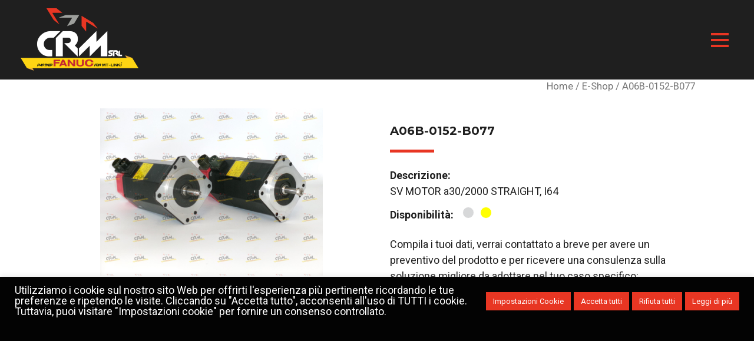

--- FILE ---
content_type: text/html; charset=utf-8
request_url: https://www.google.com/recaptcha/api2/anchor?ar=1&k=6Lf1Cu0bAAAAAASlhkVamJdVAtHwYzjMV9w0HxpL&co=aHR0cHM6Ly93d3cuY3JtLXNybC5pdDo0NDM.&hl=en&v=PoyoqOPhxBO7pBk68S4YbpHZ&size=invisible&anchor-ms=20000&execute-ms=30000&cb=1oex9agctccc
body_size: 48709
content:
<!DOCTYPE HTML><html dir="ltr" lang="en"><head><meta http-equiv="Content-Type" content="text/html; charset=UTF-8">
<meta http-equiv="X-UA-Compatible" content="IE=edge">
<title>reCAPTCHA</title>
<style type="text/css">
/* cyrillic-ext */
@font-face {
  font-family: 'Roboto';
  font-style: normal;
  font-weight: 400;
  font-stretch: 100%;
  src: url(//fonts.gstatic.com/s/roboto/v48/KFO7CnqEu92Fr1ME7kSn66aGLdTylUAMa3GUBHMdazTgWw.woff2) format('woff2');
  unicode-range: U+0460-052F, U+1C80-1C8A, U+20B4, U+2DE0-2DFF, U+A640-A69F, U+FE2E-FE2F;
}
/* cyrillic */
@font-face {
  font-family: 'Roboto';
  font-style: normal;
  font-weight: 400;
  font-stretch: 100%;
  src: url(//fonts.gstatic.com/s/roboto/v48/KFO7CnqEu92Fr1ME7kSn66aGLdTylUAMa3iUBHMdazTgWw.woff2) format('woff2');
  unicode-range: U+0301, U+0400-045F, U+0490-0491, U+04B0-04B1, U+2116;
}
/* greek-ext */
@font-face {
  font-family: 'Roboto';
  font-style: normal;
  font-weight: 400;
  font-stretch: 100%;
  src: url(//fonts.gstatic.com/s/roboto/v48/KFO7CnqEu92Fr1ME7kSn66aGLdTylUAMa3CUBHMdazTgWw.woff2) format('woff2');
  unicode-range: U+1F00-1FFF;
}
/* greek */
@font-face {
  font-family: 'Roboto';
  font-style: normal;
  font-weight: 400;
  font-stretch: 100%;
  src: url(//fonts.gstatic.com/s/roboto/v48/KFO7CnqEu92Fr1ME7kSn66aGLdTylUAMa3-UBHMdazTgWw.woff2) format('woff2');
  unicode-range: U+0370-0377, U+037A-037F, U+0384-038A, U+038C, U+038E-03A1, U+03A3-03FF;
}
/* math */
@font-face {
  font-family: 'Roboto';
  font-style: normal;
  font-weight: 400;
  font-stretch: 100%;
  src: url(//fonts.gstatic.com/s/roboto/v48/KFO7CnqEu92Fr1ME7kSn66aGLdTylUAMawCUBHMdazTgWw.woff2) format('woff2');
  unicode-range: U+0302-0303, U+0305, U+0307-0308, U+0310, U+0312, U+0315, U+031A, U+0326-0327, U+032C, U+032F-0330, U+0332-0333, U+0338, U+033A, U+0346, U+034D, U+0391-03A1, U+03A3-03A9, U+03B1-03C9, U+03D1, U+03D5-03D6, U+03F0-03F1, U+03F4-03F5, U+2016-2017, U+2034-2038, U+203C, U+2040, U+2043, U+2047, U+2050, U+2057, U+205F, U+2070-2071, U+2074-208E, U+2090-209C, U+20D0-20DC, U+20E1, U+20E5-20EF, U+2100-2112, U+2114-2115, U+2117-2121, U+2123-214F, U+2190, U+2192, U+2194-21AE, U+21B0-21E5, U+21F1-21F2, U+21F4-2211, U+2213-2214, U+2216-22FF, U+2308-230B, U+2310, U+2319, U+231C-2321, U+2336-237A, U+237C, U+2395, U+239B-23B7, U+23D0, U+23DC-23E1, U+2474-2475, U+25AF, U+25B3, U+25B7, U+25BD, U+25C1, U+25CA, U+25CC, U+25FB, U+266D-266F, U+27C0-27FF, U+2900-2AFF, U+2B0E-2B11, U+2B30-2B4C, U+2BFE, U+3030, U+FF5B, U+FF5D, U+1D400-1D7FF, U+1EE00-1EEFF;
}
/* symbols */
@font-face {
  font-family: 'Roboto';
  font-style: normal;
  font-weight: 400;
  font-stretch: 100%;
  src: url(//fonts.gstatic.com/s/roboto/v48/KFO7CnqEu92Fr1ME7kSn66aGLdTylUAMaxKUBHMdazTgWw.woff2) format('woff2');
  unicode-range: U+0001-000C, U+000E-001F, U+007F-009F, U+20DD-20E0, U+20E2-20E4, U+2150-218F, U+2190, U+2192, U+2194-2199, U+21AF, U+21E6-21F0, U+21F3, U+2218-2219, U+2299, U+22C4-22C6, U+2300-243F, U+2440-244A, U+2460-24FF, U+25A0-27BF, U+2800-28FF, U+2921-2922, U+2981, U+29BF, U+29EB, U+2B00-2BFF, U+4DC0-4DFF, U+FFF9-FFFB, U+10140-1018E, U+10190-1019C, U+101A0, U+101D0-101FD, U+102E0-102FB, U+10E60-10E7E, U+1D2C0-1D2D3, U+1D2E0-1D37F, U+1F000-1F0FF, U+1F100-1F1AD, U+1F1E6-1F1FF, U+1F30D-1F30F, U+1F315, U+1F31C, U+1F31E, U+1F320-1F32C, U+1F336, U+1F378, U+1F37D, U+1F382, U+1F393-1F39F, U+1F3A7-1F3A8, U+1F3AC-1F3AF, U+1F3C2, U+1F3C4-1F3C6, U+1F3CA-1F3CE, U+1F3D4-1F3E0, U+1F3ED, U+1F3F1-1F3F3, U+1F3F5-1F3F7, U+1F408, U+1F415, U+1F41F, U+1F426, U+1F43F, U+1F441-1F442, U+1F444, U+1F446-1F449, U+1F44C-1F44E, U+1F453, U+1F46A, U+1F47D, U+1F4A3, U+1F4B0, U+1F4B3, U+1F4B9, U+1F4BB, U+1F4BF, U+1F4C8-1F4CB, U+1F4D6, U+1F4DA, U+1F4DF, U+1F4E3-1F4E6, U+1F4EA-1F4ED, U+1F4F7, U+1F4F9-1F4FB, U+1F4FD-1F4FE, U+1F503, U+1F507-1F50B, U+1F50D, U+1F512-1F513, U+1F53E-1F54A, U+1F54F-1F5FA, U+1F610, U+1F650-1F67F, U+1F687, U+1F68D, U+1F691, U+1F694, U+1F698, U+1F6AD, U+1F6B2, U+1F6B9-1F6BA, U+1F6BC, U+1F6C6-1F6CF, U+1F6D3-1F6D7, U+1F6E0-1F6EA, U+1F6F0-1F6F3, U+1F6F7-1F6FC, U+1F700-1F7FF, U+1F800-1F80B, U+1F810-1F847, U+1F850-1F859, U+1F860-1F887, U+1F890-1F8AD, U+1F8B0-1F8BB, U+1F8C0-1F8C1, U+1F900-1F90B, U+1F93B, U+1F946, U+1F984, U+1F996, U+1F9E9, U+1FA00-1FA6F, U+1FA70-1FA7C, U+1FA80-1FA89, U+1FA8F-1FAC6, U+1FACE-1FADC, U+1FADF-1FAE9, U+1FAF0-1FAF8, U+1FB00-1FBFF;
}
/* vietnamese */
@font-face {
  font-family: 'Roboto';
  font-style: normal;
  font-weight: 400;
  font-stretch: 100%;
  src: url(//fonts.gstatic.com/s/roboto/v48/KFO7CnqEu92Fr1ME7kSn66aGLdTylUAMa3OUBHMdazTgWw.woff2) format('woff2');
  unicode-range: U+0102-0103, U+0110-0111, U+0128-0129, U+0168-0169, U+01A0-01A1, U+01AF-01B0, U+0300-0301, U+0303-0304, U+0308-0309, U+0323, U+0329, U+1EA0-1EF9, U+20AB;
}
/* latin-ext */
@font-face {
  font-family: 'Roboto';
  font-style: normal;
  font-weight: 400;
  font-stretch: 100%;
  src: url(//fonts.gstatic.com/s/roboto/v48/KFO7CnqEu92Fr1ME7kSn66aGLdTylUAMa3KUBHMdazTgWw.woff2) format('woff2');
  unicode-range: U+0100-02BA, U+02BD-02C5, U+02C7-02CC, U+02CE-02D7, U+02DD-02FF, U+0304, U+0308, U+0329, U+1D00-1DBF, U+1E00-1E9F, U+1EF2-1EFF, U+2020, U+20A0-20AB, U+20AD-20C0, U+2113, U+2C60-2C7F, U+A720-A7FF;
}
/* latin */
@font-face {
  font-family: 'Roboto';
  font-style: normal;
  font-weight: 400;
  font-stretch: 100%;
  src: url(//fonts.gstatic.com/s/roboto/v48/KFO7CnqEu92Fr1ME7kSn66aGLdTylUAMa3yUBHMdazQ.woff2) format('woff2');
  unicode-range: U+0000-00FF, U+0131, U+0152-0153, U+02BB-02BC, U+02C6, U+02DA, U+02DC, U+0304, U+0308, U+0329, U+2000-206F, U+20AC, U+2122, U+2191, U+2193, U+2212, U+2215, U+FEFF, U+FFFD;
}
/* cyrillic-ext */
@font-face {
  font-family: 'Roboto';
  font-style: normal;
  font-weight: 500;
  font-stretch: 100%;
  src: url(//fonts.gstatic.com/s/roboto/v48/KFO7CnqEu92Fr1ME7kSn66aGLdTylUAMa3GUBHMdazTgWw.woff2) format('woff2');
  unicode-range: U+0460-052F, U+1C80-1C8A, U+20B4, U+2DE0-2DFF, U+A640-A69F, U+FE2E-FE2F;
}
/* cyrillic */
@font-face {
  font-family: 'Roboto';
  font-style: normal;
  font-weight: 500;
  font-stretch: 100%;
  src: url(//fonts.gstatic.com/s/roboto/v48/KFO7CnqEu92Fr1ME7kSn66aGLdTylUAMa3iUBHMdazTgWw.woff2) format('woff2');
  unicode-range: U+0301, U+0400-045F, U+0490-0491, U+04B0-04B1, U+2116;
}
/* greek-ext */
@font-face {
  font-family: 'Roboto';
  font-style: normal;
  font-weight: 500;
  font-stretch: 100%;
  src: url(//fonts.gstatic.com/s/roboto/v48/KFO7CnqEu92Fr1ME7kSn66aGLdTylUAMa3CUBHMdazTgWw.woff2) format('woff2');
  unicode-range: U+1F00-1FFF;
}
/* greek */
@font-face {
  font-family: 'Roboto';
  font-style: normal;
  font-weight: 500;
  font-stretch: 100%;
  src: url(//fonts.gstatic.com/s/roboto/v48/KFO7CnqEu92Fr1ME7kSn66aGLdTylUAMa3-UBHMdazTgWw.woff2) format('woff2');
  unicode-range: U+0370-0377, U+037A-037F, U+0384-038A, U+038C, U+038E-03A1, U+03A3-03FF;
}
/* math */
@font-face {
  font-family: 'Roboto';
  font-style: normal;
  font-weight: 500;
  font-stretch: 100%;
  src: url(//fonts.gstatic.com/s/roboto/v48/KFO7CnqEu92Fr1ME7kSn66aGLdTylUAMawCUBHMdazTgWw.woff2) format('woff2');
  unicode-range: U+0302-0303, U+0305, U+0307-0308, U+0310, U+0312, U+0315, U+031A, U+0326-0327, U+032C, U+032F-0330, U+0332-0333, U+0338, U+033A, U+0346, U+034D, U+0391-03A1, U+03A3-03A9, U+03B1-03C9, U+03D1, U+03D5-03D6, U+03F0-03F1, U+03F4-03F5, U+2016-2017, U+2034-2038, U+203C, U+2040, U+2043, U+2047, U+2050, U+2057, U+205F, U+2070-2071, U+2074-208E, U+2090-209C, U+20D0-20DC, U+20E1, U+20E5-20EF, U+2100-2112, U+2114-2115, U+2117-2121, U+2123-214F, U+2190, U+2192, U+2194-21AE, U+21B0-21E5, U+21F1-21F2, U+21F4-2211, U+2213-2214, U+2216-22FF, U+2308-230B, U+2310, U+2319, U+231C-2321, U+2336-237A, U+237C, U+2395, U+239B-23B7, U+23D0, U+23DC-23E1, U+2474-2475, U+25AF, U+25B3, U+25B7, U+25BD, U+25C1, U+25CA, U+25CC, U+25FB, U+266D-266F, U+27C0-27FF, U+2900-2AFF, U+2B0E-2B11, U+2B30-2B4C, U+2BFE, U+3030, U+FF5B, U+FF5D, U+1D400-1D7FF, U+1EE00-1EEFF;
}
/* symbols */
@font-face {
  font-family: 'Roboto';
  font-style: normal;
  font-weight: 500;
  font-stretch: 100%;
  src: url(//fonts.gstatic.com/s/roboto/v48/KFO7CnqEu92Fr1ME7kSn66aGLdTylUAMaxKUBHMdazTgWw.woff2) format('woff2');
  unicode-range: U+0001-000C, U+000E-001F, U+007F-009F, U+20DD-20E0, U+20E2-20E4, U+2150-218F, U+2190, U+2192, U+2194-2199, U+21AF, U+21E6-21F0, U+21F3, U+2218-2219, U+2299, U+22C4-22C6, U+2300-243F, U+2440-244A, U+2460-24FF, U+25A0-27BF, U+2800-28FF, U+2921-2922, U+2981, U+29BF, U+29EB, U+2B00-2BFF, U+4DC0-4DFF, U+FFF9-FFFB, U+10140-1018E, U+10190-1019C, U+101A0, U+101D0-101FD, U+102E0-102FB, U+10E60-10E7E, U+1D2C0-1D2D3, U+1D2E0-1D37F, U+1F000-1F0FF, U+1F100-1F1AD, U+1F1E6-1F1FF, U+1F30D-1F30F, U+1F315, U+1F31C, U+1F31E, U+1F320-1F32C, U+1F336, U+1F378, U+1F37D, U+1F382, U+1F393-1F39F, U+1F3A7-1F3A8, U+1F3AC-1F3AF, U+1F3C2, U+1F3C4-1F3C6, U+1F3CA-1F3CE, U+1F3D4-1F3E0, U+1F3ED, U+1F3F1-1F3F3, U+1F3F5-1F3F7, U+1F408, U+1F415, U+1F41F, U+1F426, U+1F43F, U+1F441-1F442, U+1F444, U+1F446-1F449, U+1F44C-1F44E, U+1F453, U+1F46A, U+1F47D, U+1F4A3, U+1F4B0, U+1F4B3, U+1F4B9, U+1F4BB, U+1F4BF, U+1F4C8-1F4CB, U+1F4D6, U+1F4DA, U+1F4DF, U+1F4E3-1F4E6, U+1F4EA-1F4ED, U+1F4F7, U+1F4F9-1F4FB, U+1F4FD-1F4FE, U+1F503, U+1F507-1F50B, U+1F50D, U+1F512-1F513, U+1F53E-1F54A, U+1F54F-1F5FA, U+1F610, U+1F650-1F67F, U+1F687, U+1F68D, U+1F691, U+1F694, U+1F698, U+1F6AD, U+1F6B2, U+1F6B9-1F6BA, U+1F6BC, U+1F6C6-1F6CF, U+1F6D3-1F6D7, U+1F6E0-1F6EA, U+1F6F0-1F6F3, U+1F6F7-1F6FC, U+1F700-1F7FF, U+1F800-1F80B, U+1F810-1F847, U+1F850-1F859, U+1F860-1F887, U+1F890-1F8AD, U+1F8B0-1F8BB, U+1F8C0-1F8C1, U+1F900-1F90B, U+1F93B, U+1F946, U+1F984, U+1F996, U+1F9E9, U+1FA00-1FA6F, U+1FA70-1FA7C, U+1FA80-1FA89, U+1FA8F-1FAC6, U+1FACE-1FADC, U+1FADF-1FAE9, U+1FAF0-1FAF8, U+1FB00-1FBFF;
}
/* vietnamese */
@font-face {
  font-family: 'Roboto';
  font-style: normal;
  font-weight: 500;
  font-stretch: 100%;
  src: url(//fonts.gstatic.com/s/roboto/v48/KFO7CnqEu92Fr1ME7kSn66aGLdTylUAMa3OUBHMdazTgWw.woff2) format('woff2');
  unicode-range: U+0102-0103, U+0110-0111, U+0128-0129, U+0168-0169, U+01A0-01A1, U+01AF-01B0, U+0300-0301, U+0303-0304, U+0308-0309, U+0323, U+0329, U+1EA0-1EF9, U+20AB;
}
/* latin-ext */
@font-face {
  font-family: 'Roboto';
  font-style: normal;
  font-weight: 500;
  font-stretch: 100%;
  src: url(//fonts.gstatic.com/s/roboto/v48/KFO7CnqEu92Fr1ME7kSn66aGLdTylUAMa3KUBHMdazTgWw.woff2) format('woff2');
  unicode-range: U+0100-02BA, U+02BD-02C5, U+02C7-02CC, U+02CE-02D7, U+02DD-02FF, U+0304, U+0308, U+0329, U+1D00-1DBF, U+1E00-1E9F, U+1EF2-1EFF, U+2020, U+20A0-20AB, U+20AD-20C0, U+2113, U+2C60-2C7F, U+A720-A7FF;
}
/* latin */
@font-face {
  font-family: 'Roboto';
  font-style: normal;
  font-weight: 500;
  font-stretch: 100%;
  src: url(//fonts.gstatic.com/s/roboto/v48/KFO7CnqEu92Fr1ME7kSn66aGLdTylUAMa3yUBHMdazQ.woff2) format('woff2');
  unicode-range: U+0000-00FF, U+0131, U+0152-0153, U+02BB-02BC, U+02C6, U+02DA, U+02DC, U+0304, U+0308, U+0329, U+2000-206F, U+20AC, U+2122, U+2191, U+2193, U+2212, U+2215, U+FEFF, U+FFFD;
}
/* cyrillic-ext */
@font-face {
  font-family: 'Roboto';
  font-style: normal;
  font-weight: 900;
  font-stretch: 100%;
  src: url(//fonts.gstatic.com/s/roboto/v48/KFO7CnqEu92Fr1ME7kSn66aGLdTylUAMa3GUBHMdazTgWw.woff2) format('woff2');
  unicode-range: U+0460-052F, U+1C80-1C8A, U+20B4, U+2DE0-2DFF, U+A640-A69F, U+FE2E-FE2F;
}
/* cyrillic */
@font-face {
  font-family: 'Roboto';
  font-style: normal;
  font-weight: 900;
  font-stretch: 100%;
  src: url(//fonts.gstatic.com/s/roboto/v48/KFO7CnqEu92Fr1ME7kSn66aGLdTylUAMa3iUBHMdazTgWw.woff2) format('woff2');
  unicode-range: U+0301, U+0400-045F, U+0490-0491, U+04B0-04B1, U+2116;
}
/* greek-ext */
@font-face {
  font-family: 'Roboto';
  font-style: normal;
  font-weight: 900;
  font-stretch: 100%;
  src: url(//fonts.gstatic.com/s/roboto/v48/KFO7CnqEu92Fr1ME7kSn66aGLdTylUAMa3CUBHMdazTgWw.woff2) format('woff2');
  unicode-range: U+1F00-1FFF;
}
/* greek */
@font-face {
  font-family: 'Roboto';
  font-style: normal;
  font-weight: 900;
  font-stretch: 100%;
  src: url(//fonts.gstatic.com/s/roboto/v48/KFO7CnqEu92Fr1ME7kSn66aGLdTylUAMa3-UBHMdazTgWw.woff2) format('woff2');
  unicode-range: U+0370-0377, U+037A-037F, U+0384-038A, U+038C, U+038E-03A1, U+03A3-03FF;
}
/* math */
@font-face {
  font-family: 'Roboto';
  font-style: normal;
  font-weight: 900;
  font-stretch: 100%;
  src: url(//fonts.gstatic.com/s/roboto/v48/KFO7CnqEu92Fr1ME7kSn66aGLdTylUAMawCUBHMdazTgWw.woff2) format('woff2');
  unicode-range: U+0302-0303, U+0305, U+0307-0308, U+0310, U+0312, U+0315, U+031A, U+0326-0327, U+032C, U+032F-0330, U+0332-0333, U+0338, U+033A, U+0346, U+034D, U+0391-03A1, U+03A3-03A9, U+03B1-03C9, U+03D1, U+03D5-03D6, U+03F0-03F1, U+03F4-03F5, U+2016-2017, U+2034-2038, U+203C, U+2040, U+2043, U+2047, U+2050, U+2057, U+205F, U+2070-2071, U+2074-208E, U+2090-209C, U+20D0-20DC, U+20E1, U+20E5-20EF, U+2100-2112, U+2114-2115, U+2117-2121, U+2123-214F, U+2190, U+2192, U+2194-21AE, U+21B0-21E5, U+21F1-21F2, U+21F4-2211, U+2213-2214, U+2216-22FF, U+2308-230B, U+2310, U+2319, U+231C-2321, U+2336-237A, U+237C, U+2395, U+239B-23B7, U+23D0, U+23DC-23E1, U+2474-2475, U+25AF, U+25B3, U+25B7, U+25BD, U+25C1, U+25CA, U+25CC, U+25FB, U+266D-266F, U+27C0-27FF, U+2900-2AFF, U+2B0E-2B11, U+2B30-2B4C, U+2BFE, U+3030, U+FF5B, U+FF5D, U+1D400-1D7FF, U+1EE00-1EEFF;
}
/* symbols */
@font-face {
  font-family: 'Roboto';
  font-style: normal;
  font-weight: 900;
  font-stretch: 100%;
  src: url(//fonts.gstatic.com/s/roboto/v48/KFO7CnqEu92Fr1ME7kSn66aGLdTylUAMaxKUBHMdazTgWw.woff2) format('woff2');
  unicode-range: U+0001-000C, U+000E-001F, U+007F-009F, U+20DD-20E0, U+20E2-20E4, U+2150-218F, U+2190, U+2192, U+2194-2199, U+21AF, U+21E6-21F0, U+21F3, U+2218-2219, U+2299, U+22C4-22C6, U+2300-243F, U+2440-244A, U+2460-24FF, U+25A0-27BF, U+2800-28FF, U+2921-2922, U+2981, U+29BF, U+29EB, U+2B00-2BFF, U+4DC0-4DFF, U+FFF9-FFFB, U+10140-1018E, U+10190-1019C, U+101A0, U+101D0-101FD, U+102E0-102FB, U+10E60-10E7E, U+1D2C0-1D2D3, U+1D2E0-1D37F, U+1F000-1F0FF, U+1F100-1F1AD, U+1F1E6-1F1FF, U+1F30D-1F30F, U+1F315, U+1F31C, U+1F31E, U+1F320-1F32C, U+1F336, U+1F378, U+1F37D, U+1F382, U+1F393-1F39F, U+1F3A7-1F3A8, U+1F3AC-1F3AF, U+1F3C2, U+1F3C4-1F3C6, U+1F3CA-1F3CE, U+1F3D4-1F3E0, U+1F3ED, U+1F3F1-1F3F3, U+1F3F5-1F3F7, U+1F408, U+1F415, U+1F41F, U+1F426, U+1F43F, U+1F441-1F442, U+1F444, U+1F446-1F449, U+1F44C-1F44E, U+1F453, U+1F46A, U+1F47D, U+1F4A3, U+1F4B0, U+1F4B3, U+1F4B9, U+1F4BB, U+1F4BF, U+1F4C8-1F4CB, U+1F4D6, U+1F4DA, U+1F4DF, U+1F4E3-1F4E6, U+1F4EA-1F4ED, U+1F4F7, U+1F4F9-1F4FB, U+1F4FD-1F4FE, U+1F503, U+1F507-1F50B, U+1F50D, U+1F512-1F513, U+1F53E-1F54A, U+1F54F-1F5FA, U+1F610, U+1F650-1F67F, U+1F687, U+1F68D, U+1F691, U+1F694, U+1F698, U+1F6AD, U+1F6B2, U+1F6B9-1F6BA, U+1F6BC, U+1F6C6-1F6CF, U+1F6D3-1F6D7, U+1F6E0-1F6EA, U+1F6F0-1F6F3, U+1F6F7-1F6FC, U+1F700-1F7FF, U+1F800-1F80B, U+1F810-1F847, U+1F850-1F859, U+1F860-1F887, U+1F890-1F8AD, U+1F8B0-1F8BB, U+1F8C0-1F8C1, U+1F900-1F90B, U+1F93B, U+1F946, U+1F984, U+1F996, U+1F9E9, U+1FA00-1FA6F, U+1FA70-1FA7C, U+1FA80-1FA89, U+1FA8F-1FAC6, U+1FACE-1FADC, U+1FADF-1FAE9, U+1FAF0-1FAF8, U+1FB00-1FBFF;
}
/* vietnamese */
@font-face {
  font-family: 'Roboto';
  font-style: normal;
  font-weight: 900;
  font-stretch: 100%;
  src: url(//fonts.gstatic.com/s/roboto/v48/KFO7CnqEu92Fr1ME7kSn66aGLdTylUAMa3OUBHMdazTgWw.woff2) format('woff2');
  unicode-range: U+0102-0103, U+0110-0111, U+0128-0129, U+0168-0169, U+01A0-01A1, U+01AF-01B0, U+0300-0301, U+0303-0304, U+0308-0309, U+0323, U+0329, U+1EA0-1EF9, U+20AB;
}
/* latin-ext */
@font-face {
  font-family: 'Roboto';
  font-style: normal;
  font-weight: 900;
  font-stretch: 100%;
  src: url(//fonts.gstatic.com/s/roboto/v48/KFO7CnqEu92Fr1ME7kSn66aGLdTylUAMa3KUBHMdazTgWw.woff2) format('woff2');
  unicode-range: U+0100-02BA, U+02BD-02C5, U+02C7-02CC, U+02CE-02D7, U+02DD-02FF, U+0304, U+0308, U+0329, U+1D00-1DBF, U+1E00-1E9F, U+1EF2-1EFF, U+2020, U+20A0-20AB, U+20AD-20C0, U+2113, U+2C60-2C7F, U+A720-A7FF;
}
/* latin */
@font-face {
  font-family: 'Roboto';
  font-style: normal;
  font-weight: 900;
  font-stretch: 100%;
  src: url(//fonts.gstatic.com/s/roboto/v48/KFO7CnqEu92Fr1ME7kSn66aGLdTylUAMa3yUBHMdazQ.woff2) format('woff2');
  unicode-range: U+0000-00FF, U+0131, U+0152-0153, U+02BB-02BC, U+02C6, U+02DA, U+02DC, U+0304, U+0308, U+0329, U+2000-206F, U+20AC, U+2122, U+2191, U+2193, U+2212, U+2215, U+FEFF, U+FFFD;
}

</style>
<link rel="stylesheet" type="text/css" href="https://www.gstatic.com/recaptcha/releases/PoyoqOPhxBO7pBk68S4YbpHZ/styles__ltr.css">
<script nonce="8QJg0WfTi6-aOSSR14ooMA" type="text/javascript">window['__recaptcha_api'] = 'https://www.google.com/recaptcha/api2/';</script>
<script type="text/javascript" src="https://www.gstatic.com/recaptcha/releases/PoyoqOPhxBO7pBk68S4YbpHZ/recaptcha__en.js" nonce="8QJg0WfTi6-aOSSR14ooMA">
      
    </script></head>
<body><div id="rc-anchor-alert" class="rc-anchor-alert"></div>
<input type="hidden" id="recaptcha-token" value="[base64]">
<script type="text/javascript" nonce="8QJg0WfTi6-aOSSR14ooMA">
      recaptcha.anchor.Main.init("[\x22ainput\x22,[\x22bgdata\x22,\x22\x22,\[base64]/[base64]/[base64]/[base64]/cjw8ejpyPj4+eil9Y2F0Y2gobCl7dGhyb3cgbDt9fSxIPWZ1bmN0aW9uKHcsdCx6KXtpZih3PT0xOTR8fHc9PTIwOCl0LnZbd10/dC52W3ddLmNvbmNhdCh6KTp0LnZbd109b2Yoeix0KTtlbHNle2lmKHQuYkImJnchPTMxNylyZXR1cm47dz09NjZ8fHc9PTEyMnx8dz09NDcwfHx3PT00NHx8dz09NDE2fHx3PT0zOTd8fHc9PTQyMXx8dz09Njh8fHc9PTcwfHx3PT0xODQ/[base64]/[base64]/[base64]/bmV3IGRbVl0oSlswXSk6cD09Mj9uZXcgZFtWXShKWzBdLEpbMV0pOnA9PTM/bmV3IGRbVl0oSlswXSxKWzFdLEpbMl0pOnA9PTQ/[base64]/[base64]/[base64]/[base64]\x22,\[base64]\\u003d\\u003d\x22,\x22eXrCj8ORwr/Ds8KIFGrDv8OdwpXCtnxlTGbCmsO/FcKYM3fDq8OYEsOROmXDsMOdDcKGcRPDi8KfMcODw7wdw4lGwrbCisO8B8K0w7Umw4paV2XCqsO/UcKDwrDCusOVwrl9w4PCq8ObZUoxwp3DmcO0wrtDw4nDtMKQw4UBwoDCkmrDondWNgdTw68Iwq/ClU3CqyTCkFlldUEZSMOaEMO2wrvClD/DiyfCnsOoXHU8e8KrdjExw6gHR2R4wqglwoTClMKLw7XDtcOXUzRGw7HCpMOxw6NHGcK5NirCusOnw5g9wqI/QBrDtsOmLwRaNAnDuy/ChQ44w7ITwoopAMOMwoxGRMOVw5k/cMOFw4QbHksWEBxiwoLClhwPeU/CoGAEO8KxSCEIDVhdQxFlNsOPw4jCucKKw5ZYw6EKS8KSJcOYwpVPwqHDi8OAIBwgHw3DncOLw4lUdcOTwr7CvFZfw73DqQHChsKLGMKVw6xHEFM7CB9dwpl8ehLDncKoJ8O2eMKNaMK0wrzDjsOWaFhgFAHCrsOydW/CikbDkRAWw4J/GMOdwr5jw5rCu21/w6HDqcK9woJEMcKlwpfCg1/Dh8Kjw6ZAJDoVwrDChMOOwqPCugkDSWklN3PCp8KHwr/CuMOywr9Ew6Ilw6DCsMOZw7VdQ1/CvEHDuHBfbX/DpcKoBMK2C0JTw4XDnkY3fjTCtsKAwrUGb8O/URRxHmxQwrxTwrTCu8OGw4/[base64]/w7cPN8OFwqE7BD3Dp8KvQsOAw4jDnsOcwqLCtTXDqsOHw7J5H8ORW8OQfA7CvA7CgMKQOGTDk8KKG8KUAUjDhMOWOBcOw6nDjsKfGsOMIkzCgQvDiMK6wpvDolkdXnI/wrkKwrc2w5zCtWLDvcKewrvDjwQCOzcPwp8OGBc2RSLCgMObOsK0J0VcNCbDgsKwOEfDs8K1Z17DqsOkJ8OpwoMZwoQaXh/[base64]/CrnHDnygCTMOJHsK5ccKEw7sFwofDvS8ZOMOGw6/Cj38bP8KVwqLDtMOYCcKzw6bCgcOuw7VNak1GwpoxBsKdw5XDv0E1wrrDlGnDtyrDjsKCw7UnOMKdwrd0BCtew43DsH9LaGhVTsKRd8OAXDLCpEzCpXt4DjAxw7bCtWYMN8KhJ8OTRirDkGhfOsK/w7whU8OWwoNQccKdwonCtU0jUktZBj4AQsKZw5zCusKOcMKEw6F+w6nCmhbCsgR2w7nCoVTCnsKowrYbwo/DmBzDrkJNwowWw5HDnykAwrEjw5PCuXPCsw8Ja2J0YR5bwrbDnMOLJMKjVi8POMOlwpjChMOlwqnCicOrwroZFXbDpBc/[base64]/[base64]/wpZVwoDDhBs/BcOxOjlvX8OFwqrDhihMw5dpDlPDiQjCtAjCpErDscOMfsOgwq96GDpuwoNhwql5w4dVcgvDv8OZWFfCjDZkCMOIw6/CqDddTWLDoiDCq8KgwoMNwqwqBRpzWcKdwrN2w5dHw6tLXQQzX8OtwpZvw6HDtsOBB8OsUWd/TMOINDtzUhvDq8OrFcOgM8OPd8Kmw4zCm8Oyw6oww4MPw5fCoFFsXWpXwp7Dv8KBwrpiw6wFalYQw4jDjX/[base64]/DmGbDvsKWwqhlP2VPwrvCjxglf8OoWMKZCsOeFnsGIsKYJjd4wpwnwoFSfcKgwpXCt8KDWcO1w6TDknRUH3XCp1rDlcKNVR7DjMO0Vi9/EsORwqkHEn3DsnDCkhPDj8KJLHzCrcOTwqAFHxsBFWnDuAfDiMOsMTduw65afTLDicOswpVuw7sKIsKdw6sdw4vCusOyw684CHRXfj/DnsKlMxPCt8Kvw7XDucK4w5ABKcOnc2lsURvDicOlwphxKk7CocK9wo8DPB1lwpcRFErCpQjCqUgsw7LDoG3DoMKVGcKbw5g8w4oCemMuaxBTw4zDmzhJw4nCmAzCtCB/[base64]/[base64]/[base64]/[base64]/[base64]/Tj/[base64]/CqB3DhMO4RHrDoGJawr/Cp2ZUYCzDtVZHw7nDnUI8wojCs8Krw4vDpxrCqxnCrUF3YDQ3w7vCqxVZwqbCu8O9wqLDlEMgwr0pPwvCkR9ZwqXDq8OGPyHCn8OCSSHCox7ClsOYw7vCksKuwoHCu8OkcW/CmsKMbDYMDsKUwrHCnRATQzAvcMKNOcKWR1PCqmDClMO/eSHCmsKed8OWdsKOwqBIX8O9esOtRSZpSsO8w7N6XFHCosO3bsOiSMOeS3jChMO0w7DCssKDKlvDjHB9w5AuwrDDmcK8wqwMwr9jw7TDkMOawp0hwrkqw4Jfw7zCjsKnwp7Dm0jCo8OJPHnDjlHCpQbDhgPCisOMPMOiHMKdwpXCp8ODaS/CrsK7w41kNDzCuMO1YsOUGcOFRcKvZVLCtFXDswvDonILHnNGZVobw6Ahw7DChwrDo8K2UmMNMCHDnsK/w4c0w50EYgrCu8OTwqTDnMOAw6jCgwHDisOow4c6wpHDjcKuw4ZIATfDhcKMMsOCPMK4EcKgHcKvbsK+cx1ETzHCpnzCtsO+YU/[base64]/cDFkMXhKwoJFRDZ4w5fCnzdPdHjCm3nCosK6wopcw63DgsOLCsOEwr04w7PCtjNAwqPDn0nCsTBnw4lKw7JjTMO3YMO3YcKzwpY7wo/CjHonwq3DgxBewrwEw5JcFMOLw4IPYcK3LsO0wplmKMKeJzDCqArCv8Kfw5IhXMOiwoHDglzCpsKecMKjCcKAwqYuCxZ7woJBwprChsONwol7w4p6KWoHeB3CrMK1M8K1w5rCqMK5w5l4wr4hJsK+NV3CtsKXw6/Cp8Oawq4xOMK6VS3CjMKHwobDu2pUPsKYIgbDh1TCl8OwLkYUw7hATsOtwp/CpSAoEy02w47CvgzDgsKQw6jCuSPCl8OiKTLDskM3w6p6w7XClEDCtcOCwonCgMKOTmQnK8OMCX10w6rDucO7XQ8Cw447wrTCq8KtdXgOWMOOwqMFecKHBD1yw7HDqcO1w4VOYsOtecKGw7g2w70wSMOXw60Kw6rCv8ORMU7ClcKDw4pjwo97w7rClsK/LnRkHcOdGsKVOF3DnizDscKUwqRVwo9IwpbCnXd5Zl/CksOxw7vDp8K/w6LCtxUzHk0gw6ABw5fCkGVaJmbCqFHDh8O5w4bDuDzCuMObB3zCsMO/QzPDo8Onw4wbXsOqw7fDmG/DmcOmLsKkacOOwpbDl2bDjsKXTMOYwq/CijNgwpVMfcOawpfDr1chwp4Lwr3Cg0TDtgcLw5/CuDPDnwEsC8KfPw/ChW58N8KpAm8yOMK9S8OCDC/CkVvDtMOcR2F1w7dbwo88GMK/[base64]/VmDCmMKgwotdwpUNeMKWc0TDi17Cl8OBwoxcd8O9eH4Cw5DCoMOuwoRyw7DDp8KWYcOsHCZWwot2BFZewpdAwpfCkB3DswDCncKbwpTDgcKbeCvDr8KcTXlVw6fCuQsOwqw5YBRAw5XDh8OGw6nDlMK/c8KfwqrDmcOUXsOjcMOtHsOOwpclS8O9OcKnDsOoOFjCs3DDk1XCv8OJNS/[base64]/[base64]/Do8O3w4k6VBM7w5NPw4LClcOew7rDp8KKw7VtCsKHw4lYwqPDu8OqVsKEw7ADbHrCrhPCrsOFwq3DpCUFwq00Z8KOwrzCl8KaV8OJwpZ/w7nCoEQLJi0VX0s0IF/Cu8Oxwq15ejPDu8KPEiHCnHJuwqDDnsKcwqLClcKpSjIhIylWLFEKRGbDucOQAjMbw4/[base64]/Dkz9NZwAGwrzDkBUmMj4PFMOlwrPCrMK0wojCuidmNHrDk8OPLMKzRsOfw6vCvhEuw5cnRFzDhQUewo7CuyACw4XDmCPCvcOrXcKSw4dMw59Rwpg/[base64]/[base64]/d8KqJmkYw4UCUkTDn8O0BWfDscKnJMKGLEzCssO0BSstAsOzW27ChsOqasKWwqjCgCp1wpTClho+JMO6N8OlanEWwp/DjBt2w7EaNhYhHHZIPMKUawAYw4gPwrPCjRAzLSDDrDLDiMKVYVlMw6BZwrFgH8OuIWhWw5vDjMOKwqQ/wojCiEHCucKwJUsqCBYDw5ZgAMKXwqDDnkEbw4fCpBomUxHDuMOlw4rCjMO/wpgQwoXDnAtCwojCr8OaDsK/wpgywp/DhnDDj8OjEB5EBsKlwpoMSEMTw6gOPWowOMO7GsO7woDCgMOgGjFkH2k2O8KLw5xBwqg4ETXCklMxw4fDtHUmw48xw5XCsxk0emHChsO4w45mHMOuwpTDtVTDj8O1wp/DlMOzYMOawrDCqV4cw6JCQMKRwrzDgMOrMkMew6/DvFPCmsOpAzvCj8O8woPDssKdwozDi1zCmMKSw6LDmDEzEUhRey5jVcKmJ3NDcyp8dwXCoi/CnWYvw6fCmQRgHcOyw7YzwpXChTrDgQfDgMKjwpc8dlUyTMKLQQjCrcKIXgDDnMOaw5kQwowuBsOQw7Z/[base64]/DvTBCwrjCkRs3wrV4wps4w5cdesObGMOUwoQKVcOMwpMOawoJw74OMBhSw5wRfMOFwrfDtU3Do8KiwpHDpjTCth/DksO/JMOlO8O1wogCw7ETAcK4w48QQcKqw6x0w6HDlmLDjSBLMwDCvz4nW8K4wr3DlsO7bGTCtlRCwpE+w7QJwpDDjB4AYi7CoMOnwr9ewqXDp8KRwoRSTVU8wpbCpsOPw4jDucOewq1MGsONw5XCrMKPTcKhdMOLEwUMK8OAw4LDliVawrvDp0EKw45Kw6nDiDpAM8K/L8K8esOjT8O9w6ADLsO8CjDDv8OoFsKmw5QAdljDuMK/w6nDjB7DtmgmX1lSOVoAwpHDq0DDlBrDmsOgNjDDlwnDszrCuxDCjMK6w6UDw5w4bUUGw7TCuVIxw4/[base64]/[base64]/DnxsQOEkBwobCk8O/wr0iwqzDlcOtB0fDtQLDv8KDKcOXwpnDmVLCmcK+MsOCGcOXZ217w7k6GcK7JsOqG8KCw5zDnSnDgsK/w4Y/IsOpIkHDvUR1w4I4YMOeGS5uUcOTwrJ9Ul3CnmrDiVvCjRbCl0RMwqxOw6jDmBrCrAYHwrBUw7XCiBXCr8ODXALCmhfCjsKBwrHDpcKTH2PCkMKmw6YGwp/DpcK4w5/DjQRVOxUOw4lrw4sRJTXCpiAJw6TCg8O5PA4nJsOEwoTCrkRpwp9GVsO6wpwZSG3DrH/DrcOmccKiXGYzEsK6woAqwovCmxw2DX8dCAFgwq7Dh2w5w5pvwr5EIGbDu8OswovCjiQcZMKsP8O5wqgeE1RswpNOMMKvdcK9Z11THWbDsMKPwoHCqcKCRcOWw4DCoAoPwpTDjcKVSMKawr5zwqnDqwM+wr/[base64]/ABALWB/CvWMMw7FAJMOpw5jDkhErwoU0wpfDrR3CuGXDukbDsMKIw55yJcK9Q8Kmwrtww4HDkjfDjsOPw6jCqsOHVcKrXMKZLQMSwoLCrH/CogDDkUBQwpJAw6rCt8Onw7JQN8KmRcOJw4XDq8KxX8KJwqfCkwfDsV7CuTfCoE59w7pORcKIwrdDYEgMwpnDsV5tc2PDhgjCisOQc19fw4PCtD/DhXxqwpJHwqvDjsO+wphgIsOkDMK1A8O5w4Acw7fCrycSecKOCsKgwojCgcKwwoPCu8OtNMKywpHDn8OjwpXDtcKzwqIiw5Jecxs3IcKFw6fDncOVPmhDHn4mw58/OBHCtMOVEsOCw4bCisOLw6bDvcKwO8OUXAbDhcK8CMOSHwnDscKfwoBIw4rDucKIw7XCnBjCh2zCjMKlTwPClFfCknomwq3CoMOOwrhqwr/[base64]/CuF/CoDIFO1M3wqrDn0LCpThjVMOXwqJ5FyPDlS8zTMORw6nDilFzwq/Do8OUZRXCuEDDjMKkZsOeYGnDgsOoERAnRUkhUW1TwqPCoA7DhhdQw7XCigbChUNaLcK+wrrDlmHDuWYTw5nDqMOyGSPClsOWfcOgI3EcQwTDuChowrMBwrTDuQzDv3kTwpLCr8K0f8KRbsKyw43DocOgw69OHsKQcMOyfC/CngLDiR4RNBbDs8OWwoceWU5Qw5/DsH8KdQrCsHU5asKFRHQHwoDCjSPDogQow6xqwoNDHDfDpcKtLX8wI2N0w4fDoTpRwp/[base64]/DhVPCksKfAsKaDcOBHV/DpyXDgwnDj8KdwrTCr8Kfw6YvVsO4w5JZHSnDlXrCsE/Ct1DDoys1cFvDjsOEwpXDo8KSwr/ClmNuFHXCgFtYfMK+w6TCisO3woHCpVnDvBYCC3cJKGg8d3/Du2PCusKvwqfCjsKcKMOVwpvDgsOHd03DqXPCjV7Cg8OUdMOFwpTCucK3w6LDn8OiJn9lwoxuwrfDp0dBwpXCs8O4w7cYw4QXwr/CqMOaJC/[base64]/CrcK1ecO8BcKERyHDuhclKn/Cr8OGPcKDw4bDtMKDA8O2w6I1w6ogwprDjCd/eCHDuG/[base64]/[base64]/CtkTCl8KiwrvDvsKUPMKgwpXCrMOZJXB2fUt5D8K0FsOiwoXDs27CgEIFwpfCkMKJwoHDqCLDokfCnhnCqUnCgk0jw4Urwqclw6tVw4fDuTYvw4BRw5nCicKWIsOWw7UhdcKzw4zDt3rCmUJPU159ecOGfxLCncO6w78/Y3LCgsOBHsKtAB9Nw5ZbQWQ/ZxIvw7dwFm5jw5Auw5cHW8Orw6s0ecO8w6DDiVhFZcOgwrnDssOzZ8ORT8OCKE7DlcKqwoYGw6R/wrFmWMOqw5ZDw6TCrcKDS8O5MErCpcKjwpPDh8OFUcOsL8Ojw7MLwrQgSnYXwpDDgMOswpvDnxnDisO4w7BWwp/DrHLCqARpZcOpwpPDkBtdETDCvlQYRcK9PMKXL8KiO2zCqh18wqfCgcOWNEzDvGErTsKyP8KBwp9ASWHDrVBCwrfCumlBwpvDqU9FX8KMF8OpIGHDqsO9wrbCsH/Dn10BWMOrw7fDosKuC3LDjsONfcOXw7UxYF7Dtl0Xw6PCtVsxw4pXwotZwpzCtsK8wqHClg05wojDrgYHPcK/JBB+U8OVHg9HwqAGw4oWfyzDmHXCoMOCw6Zfw5DDvMOSw6JYw4Jtw5B3wqDCvcKSRsK/ARMZTAfCmcKIw6wbwp/DlMKtwpEUaCljBEMXw4ZtcsKFwqwqPsOASDlYw5vChsOuw5vCvW1Zw7wlwqTCpyjDhAU8IsKfw6jDs8KuwqFSOwDDsTDDgcKbwppfwp04w6kzwoo9wpcNewDCoChmeCIrbsKfWj/[base64]/[base64]/DuAnDlQVBwqYoYMKrwqw1w4PCs8ORNTDCj8K5wp8lZgRWwrJnSBQTwp51NsKEwrbDtcOJTXYZLAHDisKww4/DpX7Ck8O/CcOyIDzCr8KQL2vDqxATBnZMWcKQw6zCjcKjwpfCoTo2JMO0FUzCkUc2wqdVwrrCnMKWAipiGsKYPcORVTjCugDDp8OIeHBuXQI9wqzDsB/CkzzCoEvDisOTDcO+AMKawq3DvMOGMB81wpvCgcOLBzg1w47DqMOVwr3DlcOEZMK9QHpXw7oLwrQLw5XDmcONwrIABmrCmsKXw6BiRhs2wocVdcKtYCjDml1YSVl2w7RxbsONWcONw6ojw7NkIsKpdC9vwrpcwo/[base64]/VsOoYzUoBXDDgXPDgyFxwpVUw6TDlsK9C8KoW0teWMKiHsOawqcfwpF6AADDtCwiOcKldj3CjxbCvsKxwq4qTcKpVsOZwq5gwqlGw5nDjzZBw48Pwr9VScOMbXkOw4jDlcK9PRHCj8Ofw7B2w7J+wo8ZbXPDj3LDqWvDhVg4aRgmV8KlJsOPw5oEKEHDlMOvw5/Cr8K8Nl/DlzvCp8OWEsO3EhbChMOmw6ECw7wcwo3DkHJNwpnCrBPDucKKwpNwXjMnw7Bqwp7DisOMcBLCjynCksKfK8OHTU1kwqzDohXCnS4ccsO/wr1bQMKmaWI4woIWZ8Odf8KyWcKHJkJ+wqA5wqzDqcOSwrnDhcOGwoQfwp/Do8K8WsOQe8OnGHnCm2/CnnPCpFsjwo3DrMO9w44PwpXCpsKoNMOCwo5Aw4DCjcKywqPCg8K3w4HDnQnClgTChiNhMcKcFMO5ZwtNwqhNwoh9wrrDhsOpGG7Dkn1jUMKpIwbDlTwvCsOgwqXChsO7w47CuMOtUFjDjcKEw5Eew6/DkELDoQc0wr3Dpkc7wqzCicOsWsKXwpzDtMKSFAQIwpDCh0gwOMODwrApQ8OBw6MBWmpSEsOKVsKpWWrDpTVOwodVw4nCp8KWwq8hfcO6w53Dk8OjwrLDgy7DglhvwrbCh8KZwp3Cm8O5ccK4w4cPGnILVcORw7/DuAQ4JgrCgcOJRVBpwozDsRxiwpVAGMKnGcOUQ8OmYksQFsKxwrXCm1QswqEJEsKPw6EYKGPDjcOIwprCgcKfQ8KaTg/DpChJw6A8w5BPZDXCr8KHXsKbw6UVP8K1fX7DtsKgwprChlUXwrlmBcKywo5WM8K2U0sEw6YYwrvDkcOBwp1qw50SwpQlJ2/[base64]/wql9DcKcF8K/I3s/[base64]/[base64]/AS8lW3PCncK9ZkEvF8KmVTPClsOtwrjDiDoXw4/[base64]/CnyNiPlnCkcOpHcK4RDfDrXvDpmAww4vDgmJQBcKmwoR8VDrDtcOMwqXDtsKTw53CiMOxCMO8NMKSQMK7ZcOMwrdcSsKHXQksw6zDtHXDsMKRZcOVw704Z8OeSsOkw7N/[base64]/w5/ClcOYawY+VcKNwrzDo01/[base64]/CrcKhNMK3V8OySzrCn8OVIkfCk8KSJFYrw5tERgQOw6hdwoIqf8OUw5M0wpXCjMKLwr5mGEXCpAteSHXDqEDCvsKKw47DhsKRBcOIwo/[base64]/DiXEjw7o/w5bCmzNqCcKIwopbVsOoDEDCs23DtmYuJ8KZbXPDhlFiNsOqIsOcw5LCgyLDikUWwrFXwp9xw71Kw57CkcOtw5/[base64]/DqsORFgMoJk3CqnrCvFLCn2YcF8OeX8Ome0XDtSbDhT7CkGbCksOEa8KAw7LCvcOgwo4oGz/[base64]/CsMOLw5/DhsKmwqUBGxfChD5OBSLCm8O1HWnCswfCnMKbwp3DoVMbWS9sw4bDgXbCmBpjKUl0w7jDlA0xcRs4M8KhMMOxCi/ClMKHWsODw5YgekR/[base64]/DoWzCr8O0w7dPw5HCkMKBwpnCvsOnYHwHwqladcKHASHDlMKrwp5yWyt/wpvCpBPDni0GBcOHwq4VwoF/[base64]/DmElScMKRIF4lwrJpw7kQw73CkAsMT8KBw6JRwpHChcOiwp/CsRQ+FS7DhsK8wrkOw5fDkyFHUMOdOMKjw5gAwq0oS1fDocOrwobCvGIew7jDgVoNw7XCkBEmwrbCmlxPwqE/Mg/CslzDg8KYwo3CgMKqwr9Zw4HDmMKYUVrCpsKkdcK+wpxHwpoHw7jCvCojwr8CwoDDky9Xw6/DuMOxwoFFRzjDh34Jw7vCi0fDklrCk8OQHcKGd8KmworCucKhwonCmsKcPcKcwo/Dq8KTw6h2w7R1Qy4DTkMaWMOQWgXDqcKDYcKlw4VUIBZqwqNeFsK/[base64]/DisK+wpNow6wGw4xHwpDDpcKbcX48w6F3w4XCoGfDg8OtHcOoE8OKwrvDhcKCdns7wo8iHnE+MsKaw5rCoCrDssKXwqh8VcKAISYUw5zDkl/[base64]/CpkwWwp7DoHhrwq/Chh5ww7XDpnJ4aFF8e8KQw5E4EsKGCcOPcsOEJcOQSCsPwrpiWxvDocK6wrfDj0bCploOw5d3CMOUL8K5wqvDsEplU8ONw7jCqSNOwo/CksO0wppXw4jCh8K5BDfCmsOnbFEEw4zCvcK3w5UDwpUAwpfDqgt6w4fDuHl/w4TCl8OWIsKSwrojBcOiwqdSwqVsw4rDkcO/w5JQCcONw57Cs8Kuw7dzwrrCmsODw4PDpnnCjiYsFAfCmVVIRylqIcOFecOjw7Ycw4BRw5nDiiUlw6YXwonDoCPCi8KpwpXDscOEDcOvw5h2wqtfP1NEIsO/w4tDw4HDosOOwqvDlnfDrcKmGzQeVcKIKR5OQTM/bzPDmxU1w7nCuUYJCMKOHsOZw6HDiFTCsEocwosTbcK9DzBawrJ5O3rDksKnw4RlwqVTP3jCqm8EX8Klw4tuLMOWLwjCnMKWwoTDpgrDh8OFw4hWw5EzbcOrbcOPw5LDj8KrORTChsKMw5/CusOpOD3Cm2LDuSp6w6A/[base64]/CnsOLw4DCrWcYT8O8w5ArWMO3JlsjRHRmwpg4wrZzwrXDiMKBN8OWw5XDv8OsXVk9dVPDuMOdwrkEw5F4wpfDtDfDn8KPwqE+wpXCsyPDjcOgDQM6DiTDg8O2QnE5w4/[base64]/DmgMWwonCgQrCmFx9w5RswrLDjH8NFcOCdcK2wq0Pwr4VwqscwpHDk8KCworCkifDu8OdXhHDlcOuMsK1dG/DoQlrwrtaI8OEw4rCgsOuwrVPwoNUwow1ZSnDpEDCrxRJw6XDmMOPL8OABkM6wpwWw6DCrsOpwr/DmcK9wr3CgcOtwphKw7lhJQ15w6MkT8KZwpXDvB5EbSFTJcKZwoXDj8KMa3DDtU3DtwQ6FMKUw57Dt8KFwpXDvGw3woLCscORdMO+wrVHMAnCksO5Yhwpw7jDqAnDtxlWwp86JktFanzDmXvCoMKSLSPDq8K6w4YlYMOAwpDDu8O/[base64]/DmMOHF8KMZ8KlwrbCr8OAwp7DscKHdsOAwpUKwolVecOVwqjCkMOyw5rDgsK8w5vCshIwwrnCn0JnIAPCuynCmSMFwpLCisOyccOgwrjDi8Kyw7kXQGjDkxzCucOuwojCoy4PwoY2dsOUw5PCl8KAw5DCisKzA8OcK8K5w5DDv8Kww4TChBjCjW04w4vCmRHDkXdBw5/DoxZkwqrDrX9GwqbCpVjCt2LDoMKCJMOLScKmUcOzwrwxwrzDswvCq8O3w7pUw4kEHFQTwr8PTSo3w7hlwotQw70bw6TCscORYcOGwqzDksKrLMOGAQFtA8KjdhLCqDrCtQrCi8OeX8OyTMO2wr8pw4bCkk/CvsOUwrPDssObRHkzwpQ7wr3CqMKLw7wmGFs4WsKVUyvCksO+VEHDncKlVsKcdkvDpR0gbsK1wqnCtwDDvMOGSUoAwq8Owow4wpJtAAoZwrItw53DsEwFW8OfXsK9wr1pS0QnJUDCpB0HwoDCpT/DhMKSNBrDlsOFcMOSw7jDkMK8XsKJC8KQRSTCtsKwOhZBwol/YsKyYcO5wqbDmWYwMU7Clgghw6cvwqApSVYXHcK/[base64]/[base64]/CpUPDjyrCjMOuwq1Nw7vCmxpNwpDCmhrDr8KGw4LDiQYkwpcqw5tXw6zDhhvDmnfDjUfDhMKSKT3DhcKKwq/Dk2sEwrw1eMKCwrJKJ8KnAMOYw4bCnsOsDjTDqcKZw4NDw755w6nCly1cX3rDk8OdwqXCuhk2a8OEwo/Cg8K7VzLDsMOwwqdXUcO5w4YILcKxw6o1IMK4TBzCucKSO8OGcGbDkGRnwr0oTWPCkMK9wo/DlMOGwp/DpcO3Zl8Jwp7DjcKZwpAtDlzDusOxbGvDpMOWbWzDtcOSw5BRVMKeacKKwox8QX3Du8Ouw4/CoxXDisKHw5jCjC3DrMKUwoFyWEVfX3IGwprCqMK1YSHCpzw/SMKxw7pew7wBw6BMBnDCgsOyHETCgsKuMsOww7HDsDRnw5HCm3d5wptgwprDnE3DrsOOwoxGOcKwwoHCt8O5w5HCtsKzwqJhMz3DlCRSU8OWwr7CucOiw4/Dt8KZw7rCp8K5NMKAbBvCscOmwoQ2E0RcKMOIbjXDhMODwq7CmcOpLMKNwqXDoDLDl8KIwq/Cg2wjw6LDm8KVY8Ota8OTcH0tHsO2VmBCFgLDonJRwr8HBAMhVsOlw6/DhFvDnXbDrsO7LsKZbsOPwrnCmsKxw6rCvhcSwq9xw5V0EWA4woDCusKsA2ZuZMOtwqxJbMKMwozCqg7CgsKnFcKrWMK/UsKPacK8woFCwoJ3wpJNw6Baw6xJe2HDqzHCoUhdw4YHw5glCAHClMO2wprChsOjSGLDvzzCksKIwrbCmXBDw5HDhsKgLsKiZMOBwr7DhXVPw43CiDPDrsOqwrDCg8K+LMKaERpvw7DChGNwwqA5wqFwGUdqUH/Dq8OFwqpzSRYRw4/CgQvDmBjDvg0eEk1DFAZfw5Nzw43CqMKPwqHCs8KWOMOgw50Bw7oJwpUVwr3DqcOqwrTDuMKiGsKufS43WzNPd8O7w695w5EUwpU6wrTChTcwQUEJNMKZKsO2XHjCpcKFI05Qw5LCmsOZwqPDgTPDm1HDmcOkwr/DpcOGw5UXwo3CjMOjwo/[base64]/wp83BsOXPirCjMOhDE1SMcK1w53CqQLDv8OaOgQAwrXDpk7Cl8KGwrnDucObIg/Dr8KHwqfCv3nCmHEdw7jDm8K6wqUgw7lNwrzDsMKdw6jCrkHDtMK0w5rCjVB4w6tvw68kwprDrcKje8K3w6kGGsOJX8K+Wg3CjMK+wqoQw6fCqjzCnhEKWxHCsAAKwpnDly46aArCoi/[base64]/DuAHDjcOVAcObQcK0YxJjw5tcdwY1WG9/wo4gw6/DkMKle8KpwojDlkrCj8OcNcOYwotXw5Agw7grc0pjaB7DnAptf8KzwrZTbTTDu8OjZFliw5hXdMOiAcOBeCsqw40+csOSw5LDhsKhdhXCvsOKCXBiw64rXCsAUsK/wonCu0l9AcKMw7fCrsK4wrbDuQ/[base64]/DiHrDqycrwowVBkvCjMODwqzDqcORwqddDsOOMMOxBcORbMOgwoMewoduKsOrw7xYwpjCry1PAsO9B8K7H8KnVUDCjMKQCELCvcKPwqTDsgbCpC11AcOlwp/ChmY+fwc1woTDrMOTw4QAw64cwq/CvBgsw53Do8OAwrcqNEfDhsKyBWJ0V1DDlsKFw5c0w4BzM8KObzvCsnYXEMO5wqfDiBRzLllXw67Diz4lwpIwwqfCjjbDo1p5P8KDVFjCm8KdwrYpPCrDuzjCnGpLwqDDjsKfdsOJw4tUw5vCm8KiP3hzKsOvw63DqcK/ScOLNCDDvVNmTcObw7vDjR5Zw5txwolEbxDDlsKDA07DklJeKsObw4ozNXrCpVvCm8KJwoLDkU7CqcKkwpoVwrnDoDs1I2kXIwtlw5wnw7DChjXCvT/[base64]/wqlswoDDl8O5woZgWEzDsjpPwohmw7TCscOVMsKVwrnDmcKQJ0xywoYEKcK8HD7DoXdfXXjCmcKACW7Dn8KxwqHDjhx4wpLDpcOEwqQywpLClMKTw7fCmMKFKMKWXVduZsOHwogvfV/[base64]/DjRTDs8KoRMKEbMK5wrjCpMKLAgTDicKPwo7CiWJmw5HCjGYJYsOmGBhbwpvDnAvDn8KUwqbCvcOGw6B7M8O7woHCqMKkN8OBwrkewqfDlsKJw4TCt8K0CSMXwpVCVUzDmXDCsUrCjBLCpVjDucKDHFUnwqXCqlTDlwUjYg3Cn8O/[base64]/CnA3CgEgLC1vDkMKgwo1bw57CpgHCscO3wqNWw6ALKjDClH9owpXDqsOaG8Ksw5EywpUOZ8KkYlYhwpfDgVvDpMKEwpkRTx8tUnTDp1rCiitMw6/[base64]/wrBpw7vCvBJ8FsK8DMK/[base64]/CuMK3w6/[base64]/CcKJZ8KQPMKHI8KrVE3CuMOYNcKJwqQdHkwYwq/CmhjDoTvDosKTAR3DqzwKwr16a8OrwpguwqtNeMKoLcO9KgMaaAIgw4I4w6bDqB3DjHdFw7jDnMOhchoeeMO+wqXDi3UTw5Q/[base64]/IMOsIQHCm8KowoTCtMKVwq8POU7ConfCqcO7OH9cw7HDmsORTCXCtE/CtBZhw4jCjcOUSi4Rc2U7wqkjw4bClmU5w4BhK8KRwpYTwowhwpLCildKw5dgwrHDtEZLAcK6BsORBG7DgUlxb8OMwqBUwo/[base64]/[base64]/Dv8O3wrHDn3Enw7TCpcOawoPDrxkAw63CocKGw6dsw5R/wr7Dn0tAeE3Ck8ODG8OSw7xrwoLDolbCoAwVw7xowpnDtzLDgS1RDcONNUvDpsKMKxrDvQwcIMKewqDDjcK2c8O4OndCw4pVPsKCw6/CnMOqw5rCsMKzQTxiwrXCpAdWFsKfw6zCtxw9OHfDhcK5wqw/w6HDowdLKMK3wpjCpxvDpm9CwpvDu8OPwobCvMONw4dZfMOfVnsUX8OrSU1FFkJgw4fDjQdnw6pnwolQw4LDq1xOwr3Cgh03w55bwoRmRg7DpsKDwoxGw5Z+PgFAw4B7w5vDhsK/[base64]/Di0DDiipRwrzChMKJwqbCvhLDlsKnCSTDhsOTwq3CmcKpXVDCjwLCn0s3wo3DscKTGMOYQ8Khw4lwwpTDosORw7wDw6/[base64]/HsK2wrrCg8KuJsKjwo7Do8Kdw4gPw55aZ0pHwp9GBjXCpA/CgcOhDA7ChnLDrUBZNcOLw7PDjUIKw5LDj8O6PQxqw7XDj8OQSsOVLCnCiz7CsQwQwq9+eXfCq8K7w4sfVlbDpTrDnMOENgbDh8K+DRReUsKyFjxkwq/DhsO8ZmUuw7JtVmA+w6AyHzLDt8OQwowiZMKYw5DCrcOLUw7CqMORwrDDqkrDrsKkwoAFw4tLfG/CksKxEcOrXCjDs8K0H3jCjMOmwppqCjk3w7YtEklofcOZwqF9wrfDqcO4w7gwcTXChn8iwqZMwpAqw5ECw6w9w4/Cv8Kyw7wkfMOIO3HDn8KRwoZiwp/DinbDuMK/w7EgMTV/w4HDl8Oow5VxLm0Mw6vCrCTCm8O/dcOZwrjDtnoOwpF7w70awr7Cl8Kyw6JaalDDlTTDjwDCgsKIT8KfwoULw57Dq8OMBCTCrGTChXbCkl7CpMOncsOhaMKZRU3CpsKBw6bCg8ObfsKGw7vDncOFUMKUWMKfCMOCw6N/[base64]/[base64]/CnUjCtxsXwrTCuWLCqE3Cmy3CuMOBwpI+wrwDJ0/DusK1wqZFw7IrNsKBwr/DhcOOwrDDpxtewonDicKQBsOXw6rDicOWw4scw7XChcK9wrtBwonCkMKkw45Qw4LDqnUDwpLDicK/w4gmwoE4w5tZcMOwIEDCjXjDk8Kaw5sRwp3Dl8KqTV/CnMKswrHCv0x5FsKHw5V9wq3Cq8KndcK6JDfCgzDChC/Di30PS8KEXSTCl8Ktw4tAw4EYcsK3w7bCuXPDkMOyLknCmyk9TMKfTMKcJETCpRnCvlzDpFhIXsKLwqLDixZNHG59DB1GcmV0wo5fLRfDkXDDhMKjw6/CuDwYYXrDhhk+CmnCiMODw44rVsKpeWsRwqFZaSsjwp7Dv8Kaw6nDujtXwqdkAWAowoxzwpzCjiBuw5h5f8KVw57Dp8OIw7tkwqtzDsKYworDqcKjKsOfwrnDvGfCmCPCgsODwojDphk0ASNBwoXDtQDDocKSFn/Crjp9wqLDvAHChyAVw45ywr7Dt8OWwqNDw5TChR7DusOkwoM8TQoywpQpK8KfwqzCiGTDnBfClB3Ct8Oow756wofDlcKmwrHCvWNqZ8OIwpvDi8Klwo8CF0XDr8OnwrgZQ8Kpw4bCiMO/wrvDqsKow6jDmx3DhcKIw5J4w6tkw5o/DMOIc8KKwo5oFMK0w77CpsO8w683bRM2exnDhXbClkXCiGvCnEoiGcOe\x22],null,[\x22conf\x22,null,\x226Lf1Cu0bAAAAAASlhkVamJdVAtHwYzjMV9w0HxpL\x22,0,null,null,null,0,[21,125,63,73,95,87,41,43,42,83,102,105,109,121],[1017145,246],0,null,null,null,null,0,null,0,null,700,1,null,0,\[base64]/76lBhn6iwkZoQoZnOKMAhnM8xEZ\x22,0,0,null,null,1,null,0,1,null,null,null,0],\x22https://www.crm-srl.it:443\x22,null,[3,1,1],null,null,null,1,3600,[\x22https://www.google.com/intl/en/policies/privacy/\x22,\x22https://www.google.com/intl/en/policies/terms/\x22],\x22fTZyBzU2qg8wyGZfIhHMheWJv4jzV0eIBEDi+dTIq/Y\\u003d\x22,1,0,null,1,1768561326102,0,0,[28,200,76],null,[27,52,224,21],\x22RC-joq6_wdST1zOeA\x22,null,null,null,null,null,\x220dAFcWeA7hLshz4osKnDb5NiikrE4pMESjxV_X3N4-dPZKQzUNDT9gQGDCd3yV-8Xsbc4FIA7WfDcsMFwb5CdWQPRjK1esewWe4g\x22,1768644126227]");
    </script></body></html>

--- FILE ---
content_type: text/css
request_url: https://www.crm-srl.it/wp-content/themes/crm-child-theme/style.css?ver=1.97
body_size: 6299
content:
/*
Theme Name: CRM Child Theme
Description: Child Theme
Template: wp-bootstrap-starter
*/

@import url('https://fonts.googleapis.com/css?family=Montserrat:500,700&display=swap');

h1, h2, h3, h4, h5, h6 {
    font-family: 'Montserrat', sans-serif!important;
    font-weight: 700!important;
	color: #1f1f1f;
}

h2 {
	font-size: 38px;
}

h3, h3>p {
	font-size: 36px;
}

h5, h5>p {
	font-size: 20px;
	text-transform: uppercase;
}

h6 {
	text-transform: uppercase;
}

p, div {
	font-size: 18px;
}

.fullwidth {
    margin-left: -15px;
    margin-right: -15px;
    padding-left: 15px;
    padding-right: 15px;
}

.border-crm {
	border-left: 5px solid #e83623
}

.ombre-crm {
    -webkit-box-shadow: 0px 0px 20px 1px rgb(0 0 0 / 50%);
    box-shadow: 0px 0px 20px 1px rgb(0 0 0 / 50%);
}

body, a {
	color: #1f1f1f;
}

a:hover {
	color: #1f1f1f;
	text-decoration: none;
}

button {
	font-size: 1rem;
    border: none;
    padding: 8px 20px;
    text-transform: uppercase;
    letter-spacing: 0.025rem;
	font-weight: 500;
	outline: none;
	border-radius: 0px;
}

button:focus {
	outline: none;
}

button.red {
	background-color: #e83623;
	color: #fff;
	border: 3px solid #e83623;
}

button.red:hover {
	background-color: #fff;
	color: #e83623;
	transition: color .15s ease-in-out,background-color .15s ease-in-out,border-color .15s ease-in-out,box-shadow .15s ease-in-out;
}

button.white {
	background-color: #fff;
	border: 3px solid #fff;
}

button.white:hover {
	background-color: #e83623;
	border: 3px solid #fff;
	transition: color .15s ease-in-out,background-color .15s ease-in-out,border-color .15s ease-in-out,box-shadow .15s ease-in-out;
}

.vl {
  border-right: 5px solid #e83623;
  height: 75px;
}

hr.crm {
    border-top: 5px solid #e83623;
    width: 75px;
    margin-top: 35px;
    margin-bottom: 35px;
}

hr.crm.white {
	border-top: 5px solid #fff;
}

header#masthead {
    margin-bottom: 0;
    background-color: transparent;
    box-shadow: none;
    padding: 10px 20px;
    position: fixed;
    top: 0;
    left: 0;
    right: 0;
	z-index: 21474836478;
}

header#masthead.sticky {
	background-color: rgb(31 31 31 / 90%);
	transition: 1s;
    transition-timing-function: ease-out;
}

.home #content.site-content, .page-template-rettifica-cono-mandrino #content.site-content, .page-template-industria-40 #content.site-content, .page-template-assistenza #content.site-content, .page-template-ricambi-fanuc #content.site-content, .page-template-lavora-con-noi #content.site-content, .page-template-mtlinki #content.site-content {
    padding-bottom: 0;
    padding-top: 0;
}

.home .entry-content {
	margin: 0;
}

div.navbar-brand img {
	width: 200px;
}

header#masthead.sticky div.navbar-brand img {
    width: 150px;
}

body:not(.theme-preset-active) #masthead .navbar-nav > li > a {
    color: #ffffff;
    padding: 7px 20px;
    font-weight: 400;
    font-size: 1rem;
	letter-spacing: 0.025rem;
}

li.mtlinki a.nav-link {
    text-transform: none!important;
}

body:not(.theme-preset-active) #masthead .navbar-nav > li > a:hover, body:not(.theme-preset-active) #masthead .navbar-nav > li.current_page_item > a {
	font-weight: 400;
}

body:not(.theme-preset-active) #masthead .navbar-nav > li:not(.logo) > a:after {
    bottom: 0;
    content: "";
    display: block;
    height: 2px;
    position: relative;
    left: 50%;
    background: #e83623;
    transition: width 0.3s ease 0s, left 0.3s ease 0s;
    width: 0;
}

body:not(.theme-preset-active) #masthead .navbar-nav > li:not(.logo) > a:hover:after {
    width: 100%;
    left: 0;
}

li.e-shop {
    border: 2px solid #e83623;
	margin-left: 15px;
	background-color: #e83623;
	line-height: 1.8;
}

li.e-shop a {
	color: #fff!important;
	padding: 4px 10px!important;;
}

li.e-shop a:after {
	display: none!important;
}

.dropdown:hover .dropdown-menu {
	display: none;
}

@media only screen and (min-width: 768px) {
  .dropdown:hover .dropdown-menu {
    display: block;
    left: -218px;
    border-radius: 0;
    width: 300px;
    top: 37px;
    background-color: rgb(31 31 31 / 90%);
    padding: 10px 15px;
    text-align: center;
  }
}

li.e-shop .dropdown-menu a {
	color: #fff!important;
}

header#masthead nav {
	margin-top: -21px;
	transition: 1s;
}

header#masthead.sticky nav {
	margin-top: 0px;
	transition: 1s;
}

.header-contatti > div {
    padding: 0 123px 10px 0;
    border-bottom: 1px solid #9d9f9c;
    margin: 0 -3px;
    font-size: 15px;
}

.header-contatti a {
	color: #9d9f9c;
}

.header-contatti {
	display: block;
	transition: 1s;
	text-align: right;
	letter-spacing: 0.025rem;
}

.header-contatti a:hover {
	text-decoration: none;
}

.header-contatti img {
	margin-right: 10px;
}

header#masthead.sticky .header-contatti {
	display: none;
	transition: 1s;
}

.hamburger {
    padding: 12px 8px 4px;
    display: inline-block;
    cursor: pointer;
    transition-property: opacity,filter;
    transition-duration: .15s;
    transition-timing-function: linear;
    font: inherit;
    color: inherit;
    text-transform: none;
    background-color: transparent;
    border: 0;
    margin: 0;
    overflow: visible;
}

.hamburger-box {
    width: 30px;
    height: 24px;
    display: inline-block;
    position: relative;
}

.hamburger-inner, .hamburger-inner:after, .hamburger-inner:before {
    width: 30px;
    height: 4px;
    background-color: #fff;
    border-radius: 4px;
    position: absolute;
    transition-property: transform;
    transition-duration: .15s;
    transition-timing-function: ease;
}

.hamburger--spin .hamburger-inner {
    transition-duration: .22s;
    transition-timing-function: cubic-bezier(.55,.055,.675,.19);
}

.hamburger-inner {
    display: block;
    top: 50%;
    margin-top: -2px;
}

.hamburger--spin .hamburger-inner:before {
    transition: top .1s ease-in .25s,opacity .1s ease-in;
}

.hamburger-inner:before {
    top: -10px;
}

.hamburger-inner:after, .hamburger-inner:before {
    content: "";
    display: block;
}

.hamburger-inner, .hamburger-inner:after, .hamburger-inner:before {
    width: 30px;
    height: 4px;
    background-color: #e83623;
    border-radius: 0px;
    position: absolute;
    transition-property: transform;
    transition-duration: .15s;
    transition-timing-function: ease;
}

.hamburger--spin .hamburger-inner:after {
    transition: bottom .1s ease-in .25s,transform .22s cubic-bezier(.55,.055,.675,.19);
}

.hamburger-inner:after, .hamburger-inner:before {
    content: "";
    display: block;
}

.hamburger-inner:after {
    bottom: -10px;
}

.hamburger--spin.is-active .hamburger-inner {
    transform: rotate(225deg);
    transition-delay: .12s;
    transition-timing-function: cubic-bezier(.215,.61,.355,1);
}

.hamburger--spin.is-active .hamburger-inner:before {
    top: 0;
    opacity: 0;
    transition: top .1s ease-out,opacity .1s ease-out .12s;
}

.hamburger--spin.is-active .hamburger-inner:after {
    bottom: 0;
    transform: rotate(-90deg);
    transition: bottom .1s ease-out,transform .22s cubic-bezier(.215,.61,.355,1) .12s;
}

.header-contatti.mobile {display: none}

.layer-video {
    position: absolute;
    top: 0;
    left: 0;
    right: 0;
    bottom: 0;
    background-image: url(https://www.crm-srl.it/wp-content/uploads/2021/05/Layer-Slider-1.png);
	background-size: cover;
	cursor: pointer;
	background-position-y: -100px;
}

section.slider-home {
    height: 100vh;
	position: relative;
	border-bottom: 10px solid #e83623;
}

div#video-homepage {
    position: absolute;
    top: 0;
    left: 0;
    width: 100%;
    height: 100%;
    z-index: -1;
    pointer-events: none;
    overflow: hidden;
}

div#video-homepage iframe {
    width: 100vw;
    height: 56.25vw;
    min-height: 100vh;
    min-width: 177.77vh;
    position: absolute;
    top: 50%;
    left: 50%;
    transform: translate(-50%, -50%);
}

div#video-modal {
    display: none;
    position: fixed;
    top: 0;
    left: 0;
    right: 0;
    bottom: 0;
    background-color: #000000;
}

div#video-modal .modal-dialog {
	max-width: 100%;
}

div#video-modal button.close {
    position: absolute;
    right: 20px;
    top: 15px;
    border: none;
    color: #1f1f1f;
    font-family: 'Roboto', sans-serif;
    font-size: 25px;
	opacity: 1;
}

div#video-modal iframe {
    height: calc(100vh - 1.75rem);
    width: 100%;
}

.contenuto-slider {
    text-align: right;
    position: absolute;
    right: 50px;
    bottom: 50px;
}

.contenuto-slider h1 p {
    font-size: 38px;
    text-transform: uppercase;
    color: #fff;
}

section.chi-siamo {
    padding: 40px;
	background-size: cover!important;
	background-attachment: fixed!important;
}

section.chi-siamo img {
	width: 85%;
    margin: auto;
    display: block;
}


section.rettifica-cono-mandrino {
    background-color: #b0b1b4;
    padding: 50px 100px;
}

section.rettifica-cono-mandrino h3 {
	margin-bottom: 40px;
}

section.rettifica-cono-mandrino button {
	float: right;
}

.carousel-indicators {
    position: unset;
    right: 0;
    bottom: 0;
    left: 0;
    z-index: 15;
    display: -ms-flexbox;
    display: flex;
    -ms-flex-pack: center;
    justify-content: start;
    padding-left: 0;
    margin-right: 0;
    margin-left: 0%;
    list-style: none;
}

.carousel-indicators li {
    box-sizing: content-box;
    -ms-flex: 0 1 auto;
    flex: 0 1 auto;
    width: 15px;
    height: 15px;
    border-radius: 100%;
    margin-right: 10px;
    margin-left: 0px;
    text-indent: -999px;
    cursor: pointer;
    background-color: transparent;
    background-clip: padding-box;
    border-top: 2px solid #e83623;
    border-bottom: 2px solid #e83623;
    border: 3px solid #e83623;
    opacity: .5;
    transition: opacity .6s ease;
}


section.industria-40 h3 p {
	font-size: 36px;
}

section.industria-40 {
    padding: 50px 120px;
    background-size: cover!important;
	background-attachment: fixed!important;
}

section.industria-40 button {
	display: block;
    margin: auto;
    margin-top: 30px;
}

section.ricambi-fanuc {
    padding: 40px;
    background-size: cover!important;
    background-attachment: fixed!important;
	position: relative;
}

img.ricambi-fanuc {
    position: absolute;
    top: 0;
    right: 150px;
    width: 200px;
}

section.ricambi-fanuc .container-fluid {
	background-color: rgb(255 255 255 / 80%);
    padding: 40px 80px;
}

#fumetto {
	top: 350px;
    position: fixed;
    width: 500px;
    right: -500px;
	transition: 0.5s;
	background-color: #e83623;
    padding: 20px;
    color: #ffffff;
	z-index: 1;
}

#fumetto.open {
	right: 0px;
	transition: 0.5s;
}

#fumetto .open-close {
	cursor: pointer;
	position: absolute;
    top: 0;
    left: -25px;
    width: 0;
    height: 0;
    border-top: 25px solid transparent;
    border-bottom: 25px solid transparent;
    border-right: 25px solid #e83623;
}

.dgwt-wcas-sf-wrapp input[type=search].dgwt-wcas-search-input {
    font-size: 16px;
    padding: 10px 15px;
    background: transparent;
    border: 3px solid #ffd50f;
    border-radius: 0;
    -webkit-border-radius: 0px;
	color: #1f1f1f;
	/* margin: 20px 0 35px 0; */
}

input[type=search].dgwt-wcas-search-input::placeholder {
	color: #1f1f1f!important;
	font-style: normal!important;
}

.dgwt-wcas-sf-wrapp input[type=search].dgwt-wcas-search-input:focus {
	background: transparent;
	box-shadow: none;
}

/* .dgwt-wcas-sf-wrapp button.dgwt-wcas-search-submit {
    overflow: visible;
    position: unset;
    background-color: #e83623;
    border-radius: 0px;
    -webkit-border-radius: 0;
    text-shadow: none;
    -webkit-box-shadow: none;
	font-size: 16px;
    display: block;
    margin: auto;
    padding: 15px 20px;
    height: auto;
} */
.dgwt-wcas-sf-wrapp button.dgwt-wcas-search-submit {
    background-color: #e83623;
	display: none;
}

.dgwt-wcas-sf-wrapp .dgwt-wcas-search-submit:before {
	display: none;
}

section.assistenza-servizi {
    padding: 50px 100px;
    background-size: cover!important;
    background-attachment: fixed!important;
}

section.assistenza-servizi .contatti {
	margin-top: 80px;
}

section.assistenza-servizi .contatti h3 {
	margin-bottom: 40px;
}

section.assistenza-servizi hr.crm {
	margin-left: 0px;
}

section.assistenza-servizi .contatti hr.crm {
	margin-left: auto;
}

div.elenco-servizi {
	margin-top: 50px;
}

a.servizio {
    text-transform: uppercase;
    font-weight: 500;
    margin-bottom: 15px;
}

a.servizio:hover {
	color: #e83623;
}

a.servizio > div {
	margin-bottom: 15px;
}

a.servizio img {
	margin-right: 10px;
}

.form-control {
    color: #1f1f1f;
    border: 2px solid #e83623;
    border-radius: 0;
	background-color: transparent;
}

.form-control::placeholder {
	color: #1f1f1f;
}

.form-control:focus {
    color: #1f1f1f;
    border-color: #e83623;
    outline: 0;
    box-shadow: none;
}

textarea.form-control {
    height: 150px;
}

.wpcf7-checkbox {
    border: none;
	margin-bottom: 10px;
}

.wpcf7-checkbox span {
	margin: 0px;
}

.btn-primary {
	background-color: #e83623;
    border-color: #e83623;
	border-radius: 0px;
	text-transform: uppercase;
	padding: 8px 20px;
}

.btn-primary:hover {
    color: #e83623;
    background-color: #fdfdfd;
    border: 2px solid #e83623;
}

section.contatti {
    padding: 50px 100px;
    background-size: cover!important;
    background-position: center!important;
}

.home section.contatti {
	display: none;
}

div.mappa iframe {
	width: 100%;
}



body:not(.theme-preset-active) footer#colophon {
    color: #fff;
    background-color: transparent;
	background-image: url(https://www.crm-srl.it/wp-content/uploads/2021/04/crm-footer-bg.jpg);
	padding: 25px;
    background-size: cover!important;
    background-position: center;
	border-top: 10px solid #e83623;
	text-transform: uppercase;
}

footer#colophon a, footer#colophon div {
    font-size: 14px;
}



/* RETTIFICA CONO MANDRINO -  INDUSTRIA 4.0 - ASSISTENZA - LAVORA CON NOI - RICAMBI FANUC - MTLINKI */

.page-template-rettifica-cono-mandrino header.entry-header, .page-template-industria-40 header.entry-header, .page-template-assistenza header.entry-header, .page-template-ricambi-fanuc header.entry-header, .page-template-lavora-con-noi header.entry-header, .page-template-mtlinki header.entry-header {
    height: 700px;
    background-size: cover!important;
	background-position: center center!important;
	position: relative;
}

header.entry-header {
	border-bottom: 10px solid #e83623;
}

.page-template-rettifica-cono-mandrino h1.entry-title, .page-template-industria-40 h1.entry-title, .page-template-assistenza h1.entry-title, .page-template-ricambi-fanuc h1.entry-title, .page-template-lavora-con-noi h1.entry-title, .page-template-mtlinki h1.entry-title {
	position: absolute;
    text-transform: uppercase;
    color: #fff;
    font-size: 36px;
    left: 0;
	right: 0;
    top: 50%;
	width: 100%;
    text-align: center;
}

.page-template-mtlinki h1.entry-title {
	text-transform: none;
}

h1.entry-title {
	border-bottom: none;
}

#rettificaCono > section:not(.first) {
	padding: 40px 80px;
	background-size: cover!important;
	background-attachment: fixed!important;
}

#rettificaCono img.rettifica {
	width: 85%;
}

div.macchina-rettificata {
	margin-bottom: 10px;
}

.modal {
	z-index: 11111111111;
}

div.macchina-rettificata img {
    margin-right: 10px;
}

a.modaleElencoMacchine img.freccia.rossa {
	display: none;
}

a.modaleElencoMacchine:hover img.freccia.grigia {
	display: none;
}

a.modaleElencoMacchine:hover {
	color: #e83623;
}

a.modaleElencoMacchine:hover img.freccia.rossa {
	display: inline-block;
}


.page-template-industria-40 h2 p {
	font-size: 36px;
	text-align: center;
	margin: 0px;
}

div.back-red-crm {
    background-color: rgb(232 54 35 / 80%);
	padding: 40px 80px;
	color: #fff;
}

section.first {
	background-size: cover!important;
	background-attachment: fixed!important;
}

section.first > section {
	padding: 40px 80px;
}

.dettaglio-credito {
    width: 70%;
    margin: auto;
}

.page-template-assistenza h2 p {
	font-size: 36px;
	margin: 0px;
}

.page-template-assistenza .revisione {
	background-color: #b0b1b4;
}

p.info-servizio img {
	margin-right: 10px;
}

#assistenza > section {
    padding: 50px 120px;
    background-size: cover!important;
    background-attachment: fixed!important;
}

#assistenza button.red {
	margin-top: 25px;
}

div.posizione-aperta {
	margin: auto;
}

div.invia-curriculum {
	display: none;
}

div.vantaggio-mtlinki {
    background-color: #fbd510;
    padding: 20px 40px;
	width: 100%;
}

div.vantaggio-mtlinki h5 {
    text-transform: none;
}

div.vantaggio-mtlinki > div {
	display: flex;
    justify-content: flex-start;
    align-items: baseline;
}

div.vantaggio-mtlinki img {
	margin-right: 10px;
}

.privacy-policy header.entry-header {
	border-bottom: none;
}

.post-type-archive-faq header.entry-header, .post-type-archive-cause-conseguenze header.entry-header, .single-faq header.entry-header, .single-cause-conseguenze header.entry-header {
	border-bottom: none;
}

.post-type-archive-faq h2, .post-type-archive-cause-conseguenze h2 {
	border-bottom: none;
	margin-bottom: 0px;
	padding-bottom: 0px;
	font-size: 28px;
}

.post-type-archive-faq hr, .post-type-archive-cause-conseguenze hr {
	margin-left: 0px;
}

.post-type-archive-faq section#primary, .post-type-archive-cause-conseguenze section#primary, .single-faq section#primary, .single-cause-conseguenze section#primary {
	padding: 40px 80px;
}

/*--------------------------------------------*/

/* WOOCOMMERCE */

.woocommerce-page header#masthead, .privacy-policy header#masthead, .post-type-archive-faq header#masthead, .post-type-archive-cause-conseguenze header#masthead, .single-faq header#masthead, .page-template-cause-conseguenze-collisione header#masthead, .single-cause-conseguenze header#masthead, .page-id-33 header#masthead, .page-id-2503 header#masthead, .page-template-thankyou-page header#masthead {
    background-color: #1f1f1f;
}

.woocommerce-page #content.site-content, .privacy-policy #content.site-content, .post-type-archive-faq #content.site-content, .post-type-archive-cause-conseguenze #content.site-content, .single-faq #content.site-content, .page-template-cause-conseguenze-collisione #content.site-content, .single-cause-conseguenze #content.site-content, .page-id-33 #content.site-content, .page-id-2503 #content.site-content {
    padding-bottom: 0px;
    padding-top: 200px;
	/* background: url(https://www.crm-srl.it/wp-content/uploads/2021/04/crm-chi-siamo-bg.jpg);
    background-size: cover!important; */
}

.page-template-thankyou-page #content.site-content {
	padding-top: 200px;
	min-height: calc(100vh - 81px);
	background: url(https://www.crm-srl.it/wp-content/uploads/2021/04/crm-chi-siamo-bg.jpg);
    background-size: cover!important;
	display: flex;
    align-items: center;
}

.page-template-thankyou-page section#contatti {
	display: none;
}

.page-id-33 #primary {
	display: none;
}

.woocommerce-page section#primary, .woocommerce-page aside#secondary {
    padding: 0px 100px;
}

.woocommerce-page aside#secondary {
	padding-right: 0px;
	margin-top: 50px;
}

section.footer-shop {
    background-color: #b0b1b4;
    padding: 50px 100px;
    text-align: center;
}

section.footer-shop hr.crm {
    margin-top: 25px;
    margin-bottom: 25px;
}

section.footer-shop .info-shop:nth-child(2){
	border-left: 1px solid #fff;
	border-right: 1px solid #fff;
}

.woocommerce-page ul.products li.product .woocommerce-loop-category__title, .woocommerce ul.products li.product .woocommerce-loop-product__title, .woocommerce ul.products li.product h3 {
	text-transform: uppercase;
	font-size: 16px;
}

.woocommerce ul.products li.product strong {
    display: block;
    font-size: 15px;
}

ul.products li.product h2.woocommerce-loop-product__title {
	order: 1;
	width: 20%;
	text-align: left;
}

ul.products li.product .descrizioneProdotto {
	order: 2;
	width: 30%;
	text-align: left;
}

.woocommerce ul.products li.product a img {
	order: 3;
}

ul.products li.product .loop-stock {
	order: 4;
	width: 30%;
}

.woocommerce-page #respond input#submit, .woocommerce a.button, .woocommerce button.button, .woocommerce input.button {
    font-weight: 400;
    border-radius: 0;
    color: #fff;
    background-color: #e83623;
    border: 3px solid #e83623;
	font-size: 14px;
    text-transform: uppercase;
	line-height: normal;
}

.woocommerce-page #respond input#submit:hover, .woocommerce a.button:hover, .woocommerce button.button:hover, .woocommerce input.button:hover {
    background-color: #ffffff;
    color: #e83623;
}

.woocommerce-page ul.products li.product .price {
    color: #1f1f1f;
    font-weight: 500;
    font-size: 1rem;
}

.woocommerce-page #respond input#submit.alt, .woocommerce a.button.alt, .woocommerce button.button.alt, .woocommerce input.button.alt {
    background-color: #e83623;
	line-height: normal;
}

.woocommerce-page #respond input#submit.alt:hover, .woocommerce a.button.alt:hover, .woocommerce button.button.alt:hover, .woocommerce input.button.alt:hover {
    background-color: #fff;
	color: #e83623;
}

div#sliderProdotto {
    width: 35%;
    float: left;
	margin-left: 6.5%;
}

div#sliderProdotto .carousel-indicators {
	justify-content: center;
}

div#sliderProdotto .carousel-indicators li {
	opacity: 1;
}

div#sliderProdotto .carousel-indicators li.active {
	background-color: #e83623;
}

.woocommerce-page div.product .product_title {
	text-transform: uppercase;
}

.woocommerce-page .summary hr.crm {
	margin-top: 0px;
	margin-left: 0px;
	margin-bottom: 25px;
}

.woocommerce-page div.product p.price, .woocommerce div.product span.price {
    color: #1f1f1f;
    font-size: 18px;
    font-weight: 500;
}

span.sku, .product_meta a  {
    font-weight: 500;
}

ul.product-categories a {
    position: relative;
    font-weight: 600;
    font-size: 16px;
}

ul.product-categories li a:before {
	width: 20px;
    content: " ";
    background: url(https://www.crm-srl.it/wp-content/uploads/2021/04/Freccia-rossa.png);
    position: absolute;
    left: -10px;
    top: 15px;
    height: 10px;
    background-repeat: no-repeat;
    background-size: cover;
}

ul.product-categories li a:hover, ul.product-categories li.current-cat a {
	color: #e83623;
}

li.product {
    border: none;
    padding: 10px 15px!important;
	background-color: rgb(176 177 180 / 80%);
    margin-bottom: 5px!important;
	transition-duration: 0.2s;
}

li.product:hover {
	background-color: rgb(232 54 35 / 80%);
	transition-duration: 0.2s;
}

li.product hr.crm {
	margin: 5px 0px 10px 0px;
}

li.product div.semaforo .luce {
    width: 15px;
    height: 15px;
    margin-right: 5px;
}

/*ul.product-categories li a:hover:before {
    background: url(https://www.crm-srl.it/wp-content/uploads/2021/04/Freccia-rossa.png);
	background-repeat: no-repeat;
    background-size: cover;
}

ul.product-categories li.current-cat a:before {
	background: url(https://www.crm-srl.it/wp-content/uploads/2021/04/Freccia-rossa.png);
	background-repeat: no-repeat;
    background-size: cover;
}*/

.nav > li > a:focus, .nav > li > a:hover {
    background-color: transparent;
}

aside .dgwt-wcas-sf-wrapp button.dgwt-wcas-search-submit {
	background-color: #fff;
    color: #1f1f1f;
	display: none;
}

aside section.widget {margin: 0px;}

aside section#dgwt_wcas_ajax_search-2 {
    background-color: rgb(232 54 35 / 80%);
    padding: 25px 15px;
	text-align: center;
}

aside section#dgwt_wcas_ajax_search-2 h3 {
	color: #fff;
}

#secondary .widget-title {
    text-transform: none!important;
    font-size: 28px;
}

aside section#woocommerce_product_categories-2 {
    background-color: rgb(176 177 180 / 80%);
    padding: 25px 25px;
}

.woocommerce-page .woocommerce-breadcrumb {
    margin: 0 0 25px;
    text-align: right;
}

div.semaforo .luce {
    width: 20px;
    height: 20px;
    border: 1px solid #fff;
    border-radius: 100%;
	margin-right: 10px;
	opacity: 0.5;
	background-color: #b0b1b4;
}

div.semaforo .luce.verde.active { background-color: #13d013;opacity: 1;}
div.semaforo .luce.gialla.active { background-color: #ffff00;opacity: 1;}
div.semaforo .luce.rossa.active { background-color: #ff0000;opacity: 1;}

.woocommerce div.product form.cart div.quantity {
    margin: 0 100px 0 0;
}

input.minus, input.plus {
    width: 33px;
    text-align: center;
    border-radius: 0px;
    background-color: #b0b1b4;
    border: 2px solid transparent;
}

.woocommerce .quantity .qty {
    border-radius: 0px;
    border: 2px solid #1f1f1f;
    margin: 0 -2px;
	width: 35px;
}

.woocommerce .dgwt-wcas-sf-wrapp input[type=search].dgwt-wcas-search-input {
	background-color: #fff;
}

header.woocommerce-products-header  {
	display: flex;
    justify-content: space-between;
}

select.orderby {
    border-radius: 0px;
    border: 1px solid #e83623;
    padding: 5px;
}

#cn-notice-text {
	font-size: 14px;
}

.cn-button.bootstrap {
    background: #e83623!important;
    border-radius: 0!important;
}

button.button-accordion {
    background-color: #b0b1b4;
}

.card-header {
    padding: 0;
    background-color: rgb(176 177 180);
}

/* -------------- */

.page-template-cause-conseguenze-collisione header.entry-header {
	border-bottom: none;
}

.page-template-cause-conseguenze-collisione #content a {
	color: #e83623;
}

div.cause-conseguenze {
	border: 5px solid #e83623;
    padding: 25px;
	margin-bottom: 25px;
}

.info-modale-contatti {
    border-left: 5px solid #e83623;
    padding-left: 10px;
}

.woocommerce nav.woocommerce-pagination ul li {
    border: 1px solid #e83623;
    padding: 0;
    margin: 3px;
    border-radius: 0px;
}

.woocommerce nav.woocommerce-pagination ul {
	border: none;
	margin-bottom: 50px;
}

.woocommerce nav.woocommerce-pagination ul li a:focus, .woocommerce nav.woocommerce-pagination ul li a:hover, .woocommerce nav.woocommerce-pagination ul li span.current {
    background: #e83623;
    color: #fff;
}

.woocommerce ul.products li.product a {
    display: flex;
    align-items: center;
    justify-content: space-between;
}

.woocommerce ul.products li.product a img {
	width: 10%;
	margin: 0;
}

/* section#woocommerce_product_categories-2 {
	display: none;
} */

.grecaptcha-badge {
	position: absolute;
	top: -9999px;
	left: -9999px;
}

#cookie-law-info-bar {
	height: 250px;
}


/* MEDIA QUERY */

@media (min-width: 1400px){
	.navbar-expand-xl .navbar-collapse {
		display: -ms-flexbox!important;
		display: flex!important;
		-ms-flex-preferred-size: auto;
		flex-basis: auto;
	}
}

@media(max-width: 1600px){
	body:not(.theme-preset-active) #masthead .navbar-nav > li > a {padding: 7px 10px;font-size: 14px;}
}

@media(max-width: 1400px){
	.navbar-expand-xl .navbar-toggler {display: block;}
	.header-contatti {display: none}
	.woocommerce ul.products li.product, .woocommerce-page ul.products li.product {width: 29.05%;}
	body.isOpen {overflow: hidden;}
	header#masthead.isOpen {background-color: rgb(31 31 31 / 90%);}
	.layer-video {background-position-y: 0px;}
	div#main-nav {display: block!important;position: fixed;top:135px;right: -100%;bottom: 0px;width: 100%;z-index: 1034;-webkit-transition: all .35s ease;-moz-transition: .35s ease all;-o-transition: .35s ease all;-ms-transition: .35s ease all;transition: all .35s ease;background-color: rgb(31 31 31 / 90%);text-align: center;}
	div#main-nav.isOpen {right: 0;padding: 0;padding-top: 25px;}
	li.e-shop {margin-left: 0;width: 100px;margin: auto;}
	body:not(.theme-preset-active) #masthead .navbar-nav > li > a {padding: 15px 20px;font-size: 14px;}
	header#masthead.isOpen .header-contatti.mobile {display: block;position: fixed;bottom: 20px;z-index: 2000;right: 20px;}
	.header-contatti > div {padding: 0 0 0px 15px;border-bottom: none;font-size: 14px;}
	.header-contatti img {margin-right: 5px;}
	header#masthead nav {margin-top: 0px;justify-content: space-between;}
	.woocommerce-page #content.site-content {padding-top: 135px;}
	.navbar-expand-xl .navbar-nav {flex-direction: column;}
}

@media(max-width: 1200px){
	.woocommerce ul.products li.product, .woocommerce-page ul.products li.product {width: 46.05%;}
}

@media(max-width: 992px){
	section.chi-siamo img {width: 100%}
	img.ricambi-fanuc {right: 120px;width: 170px;}
	section.footer-shop .info-shop:nth-child(2) {border-left: none;border-right: none;border-top: 1px solid #fff;border-bottom: 1px solid #fff;margin: 20px 0;padding: 20px 0;}
	.woocommerce #content div.product div.summary, .woocommerce div.product div.summary, .woocommerce-page #content div.product div.summary, .woocommerce-page div.product div.summary {width:100%}
	div#sliderProdotto {width:100%;margin-left:0;margin-bottom: 20px;}
	.woocommerce-page aside#secondary {padding-right: 100px;margin-top: 0px;}
	.dettaglio-credito {width: 100%;}
}

@media(max-width: 768px){
	section.rettifica-cono-mandrino, section.industria-40, section.ricambi-fanuc .container-fluid, section.assistenza-servizi, section.contatti {padding: 40px 40px;}
	.woocommerce-page section#primary, .woocommerce-page aside#secondary, #rettificaCono > section:not(.first), #assistenza > section, div.back-red-crm, section.first > section, .post-type-archive-faq section#primary, .post-type-archive-cause-conseguenze section#primary, .single-faq section#primary, .single-cause-conseguenze section#primary {padding: 40px 40px;}
	div.contatti form .row div, section.contatti form .row div, .richiesta-preventivo form .row div, #modaleContatti form .row div {padding-left: 15px!important;padding-right: 15px!important;}
	div.contatti form .row, section.contatti form .row {margin-bottom: 0!important;}
	div.input-form-crm {margin-bottom: 10px;}
	.contenuto-slider {right: 25px;}
	.contenuto-slider h1 p {font-size: 32px;}
	section.footer-shop {padding: 40px 40px;}
	.page-template-rettifica-cono-mandrino header.entry-header, .page-template-industria-40 header.entry-header, .page-template-assistenza header.entry-header, .page-template-ricambi-fanuc header.entry-header, .page-template-lavora-con-noi header.entry-header, .page-template-mtlinki header.entry-header {height: 400px;}
	.page-template-rettifica-cono-mandrino h1.entry-title, .page-template-industria-40 h1.entry-title, .page-template-assistenza h1.entry-title, .page-template-ricambi-fanuc h1.entry-title, .page-template-lavora-con-noi h1.entry-title, .page-template-mtlinki h1.entry-title {top: 45%; font-size: 30px;}
	.page-template-assistenza h2 p, .page-template-industria-40 h2 p {font-size: 26px;}
	#rettificaCono img.rettifica {width: 100%;margin-top: 20px;}
	#rettificaCono iframe {height: auto;}
	div.posizione-aperta h2 {font-size: 28px;}
	.woocommerce .woocommerce-result-count {display: none;}
	header.woocommerce-products-header {display: block}
	.woocommerce .woocommerce-ordering, .woocommerce-page .woocommerce-ordering {float: left;}
	.woocommerce ul.products[class*=columns-] li.product, .woocommerce-page ul.products[class*=columns-] li.product {clear: unset;margin: 0 3px 20px 3px;}
	li.product {border: 1px solid rgb(176 177 180 / 80%);padding: 5px 5px!important;}
	header#masthead.sticky div#main-nav { top: 79.75px }
}

@media(max-width: 576px){
	/* section.slider-home {height: auto;min-height: -webkit-fill-available;} */
	div#main-nav {top: 119.5px;}
	p, div {font-size: 16px;}
	h2 {font-size: 34px;}
	h3, h3>p, section.industria-40 h3 p {font-size: 28px;}
	h5, h5>p {font-size: 18px;}
	.vl {margin-left: -15px;}
	header#masthead {padding: 10px 0;}
	div.navbar-brand img {width: 175px;transition: 1s;}
	hr.crm {margin-top: 25px;margin-bottom: 25px;}
	section.chi-siamo, section.rettifica-cono-mandrino, section.industria-40, section.ricambi-fanuc .container-fluid, section.assistenza-servizi, section.ricambi-fanuc, section.contatti, #rettificaCono > section:not(.first), #assistenza > section, div.back-red-crm, section.first > section, section.footer-shop {padding: 40px 10px;}
	.woocommerce-page section#primary, .woocommerce-page aside#secondary, .post-type-archive-faq section#primary, .post-type-archive-cause-conseguenze section#primary, .single-faq section#primary, .single-cause-conseguenze section#primary {padding: 40px 10px 0 10px;}
	section.rettifica-cono-mandrino h3, section.assistenza-servizi .contatti h3 {margin-bottom: 25px;}
	.dgwt-wcas-sf-wrapp input[type=search].dgwt-wcas-search-input {margin-top: 0px;}
	img.ricambi-fanuc {right: 35px;width: 120px;}
	div.elenco-servizi {margin-top: 30px;}
	section.assistenza-servizi .contatti {margin-top: 50px;}
	div.mappa {margin-bottom: 20px;}
	.btn-primary {margin-top: 15px;}
	body:not(.theme-preset-active) footer#colophon {padding: 15px 0;}
	footer#colophon a, footer#colophon div {font-size: 12px;}
	header#masthead.sticky div.navbar-brand img {width: 100px;transition: 1s}
	a.servizio img {margin-right: 5px;width: 20px;}
	section.industria-40 img {width: 20px;}
	section.chi-siamo, section.industria-40, section.ricambi-fanuc, section.assistenza-servizi {background-attachment: unset!important}
	.form-control {font-size: 16px;}
	ul.product-categories {padding-left: 25px;}
	.woocommerce-page #content.site-content {padding-top: 100px;}
	ul.product-categories li a:before {width: 20px;left: -25px;height: 10px;}
	section.footer-shop img {width: 50px;}
	.woocommerce-page #respond input#submit, .woocommerce a.button, .woocommerce button.button, .woocommerce input.button {font-size: 12px;}
	.woocommerce div.product form.cart div.quantity {margin: 0 50px 0 0;}
	.post-type-archive-faq h2, .post-type-archive-cause-conseguenze h2 {font-size: 22px;}
	div.mappa iframe {height: 350px;}
	div.mappa {padding: 0px; margin-top: 30px;}
	section.assistenza-servizi, section.contatti {padding-left: 0px; padding-right: 0px;}
	div.cause-conseguenze {width: 100%;}
	#fumetto {top: 25%;width: 300px;right: -300px;}
}